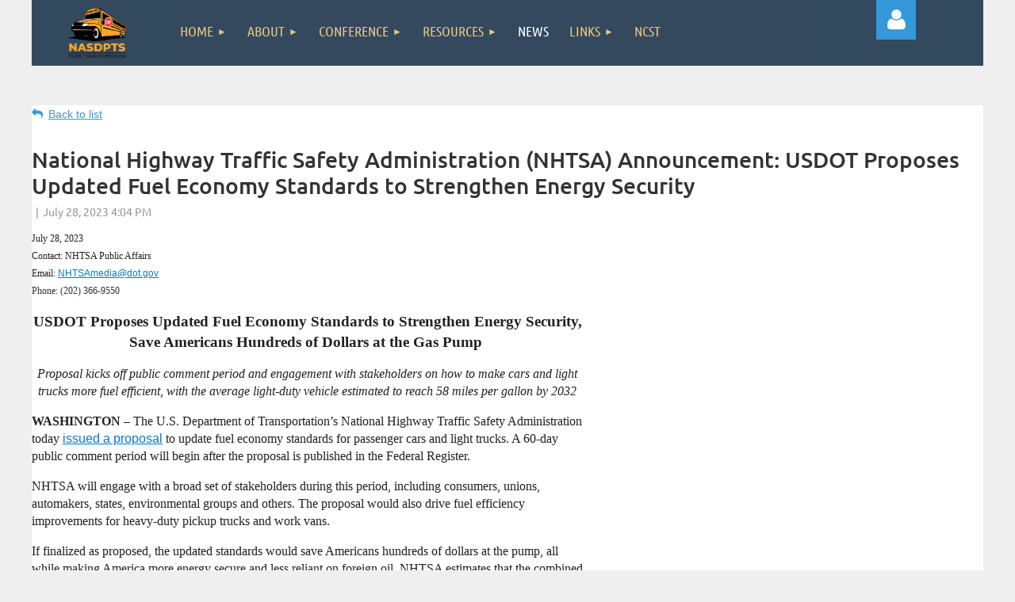

--- FILE ---
content_type: text/html; charset=utf-8
request_url: https://www.nasdpts.org/news/13233616
body_size: 12496
content:
<!DOCTYPE html>
<html lang="en" class="no-js ">
	<head id="Head1">
<meta name="viewport" content="width=device-width, initial-scale=1.0">
<link href="https://sf.wildapricot.org/BuiltTheme/kaleidoscope_muskoka.v3.0/current/f20be45a/Styles/combined.css" rel="stylesheet" type="text/css" /><link href="https://www.nasdpts.org/resources/theme/customStyles.css?t=638854307323760000" rel="stylesheet" type="text/css" /><link href="https://www.nasdpts.org/resources/theme/user.css?t=637643791200000000" rel="stylesheet" type="text/css" /><link href="https://live-sf.wildapricot.org/WebUI/built9.11.0-db59b40/scripts/public/react/index-84b33b4.css" rel="stylesheet" type="text/css" /><link href="https://live-sf.wildapricot.org/WebUI/built9.11.0-db59b40/css/shared/ui/shared-ui-compiled.css" rel="stylesheet" type="text/css" /><script type="text/javascript" language="javascript" id="idJavaScriptEnvironment">var bonaPage_BuildVer='9.11.0-db59b40';
var bonaPage_AdminBackendUrl = '/admin/';
var bonaPage_StatRes='https://live-sf.wildapricot.org/WebUI/';
var bonaPage_InternalPageType = { isUndefinedPage : false,isWebPage : false,isAdminPage : false,isDialogPage : false,isSystemPage : true,isErrorPage : false,isError404Page : false };
var bonaPage_PageView = { isAnonymousView : true,isMemberView : false,isAdminView : false };
var WidgetMode = 0;
var bonaPage_IsUserAnonymous = true;
var bonaPage_ThemeVer='f20be45a637643791200000000638854307323760000'; var bonaPage_ThemeId = 'kaleidoscope_muskoka.v3.0'; var bonaPage_ThemeVersion = '3.0';
var bonaPage_id='18010'; version_id='';
if (bonaPage_InternalPageType && (bonaPage_InternalPageType.isSystemPage || bonaPage_InternalPageType.isWebPage) && window.self !== window.top) { var success = true; try { var tmp = top.location.href; if (!tmp) { top.location = self.location; } } catch (err) { try { if (self != top) { top.location = self.location; } } catch (err) { try { if (self != top) { top = self; } success = false; } catch (err) { success = false; } } success = false; } if (!success) { window.onload = function() { document.open('text/html', 'replace'); document.write('<ht'+'ml><he'+'ad></he'+'ad><bo'+'dy><h1>Wrong document context!</h1></bo'+'dy></ht'+'ml>'); document.close(); } } }
try { function waMetricsGlobalHandler(args) { if (WA.topWindow.waMetricsOuterGlobalHandler && typeof(WA.topWindow.waMetricsOuterGlobalHandler) === 'function') { WA.topWindow.waMetricsOuterGlobalHandler(args); }}} catch(err) {}
 try { if (parent && parent.BonaPage) parent.BonaPage.implementBonaPage(window); } catch (err) { }
try { document.write('<style type="text/css"> .WaHideIfJSEnabled, .HideIfJSEnabled { display: none; } </style>'); } catch(err) {}
var bonaPage_WebPackRootPath = 'https://live-sf.wildapricot.org/WebUI/built9.11.0-db59b40/scripts/public/react/';</script><script type="text/javascript" language="javascript" src="https://live-sf.wildapricot.org/WebUI/built9.11.0-db59b40/scripts/shared/bonapagetop/bonapagetop-compiled.js" id="idBonaPageTop"></script><script type="text/javascript" language="javascript" src="https://live-sf.wildapricot.org/WebUI/built9.11.0-db59b40/scripts/public/react/index-84b33b4.js" id="ReactPublicJs"></script><script type="text/javascript" language="javascript" src="https://live-sf.wildapricot.org/WebUI/built9.11.0-db59b40/scripts/shared/ui/shared-ui-compiled.js" id="idSharedJs"></script><script type="text/javascript" language="javascript" src="https://live-sf.wildapricot.org/WebUI/built9.11.0-db59b40/General.js" id=""></script><script type="text/javascript" language="javascript" src="https://sf.wildapricot.org/BuiltTheme/kaleidoscope_muskoka.v3.0/current/f20be45a/Scripts/combined.js" id=""></script><link href="https://www.nasdpts.org/page-18010/RSS" rel="alternate" type="application/rss+xml" title="Blog RSS feed" /><title>NASDPTS - National Highway Traffic Safety Administration (NHTSA) Announcement: USDOT Proposes Updated Fuel Economy Standards to Strengthen Energy Security</title>
<link rel="shortcut icon" type="image/ico" href="/Resources/Pictures/favicon.ico" /><meta name="apple-itunes-app" content="app-id=1220348450, app-argument="><link rel="search" type="application/opensearchdescription+xml" title="www.nasdpts.org" href="/opensearch.ashx" /></head>
	<body id="PAGEID_18010" class="publicContentView LayoutMain">
<div class="mLayout layoutMain" id="mLayout">

<div class="mobilePanelContainer">
<div id="id_MobilePanel" data-componentId="MobilePanel" class="WaPlaceHolder WaPlaceHolderMobilePanel" style=""><div style=""><div id="id_vonVgnj" class="WaGadgetOnly WaGadgetMobilePanel  gadgetStyleNone" style="" data-componentId="vonVgnj" ><div class="mobilePanel">
	
	<div class="mobilePanelButton buttonMenu" title="Menu">Menu</div>
<div class="mobilePanelButton buttonLogin" title="Log in">Log in</div>
<div class="menuInner">
		<ul class="firstLevel">
<li class=" dir">
	<div class="item">
		<a href="https://www.nasdpts.org/" title="Home"><span>Home</span></a>
<ul class="secondLevel">
<li class=" ">
	<div class="item">
		<a href="https://www.nasdpts.org/Join-Us" title="Join NASDPTS"><span>Join NASDPTS</span></a>
</div>
</li>
	
</ul>
</div>
</li>
	
<li class=" dir">
	<div class="item">
		<a href="https://www.nasdpts.org/About" title="About"><span>About</span></a>
<ul class="secondLevel">
<li class=" ">
	<div class="item">
		<a href="https://www.nasdpts.org/Board-of-Directors" title="Board of Directors"><span>Board of Directors</span></a>
</div>
</li>
	
<li class=" ">
	<div class="item">
		<a href="https://www.nasdpts.org/Supplier-Council" title="Supplier Council"><span>Supplier Council</span></a>
</div>
</li>
	
<li class=" ">
	<div class="item">
		<a href="https://www.nasdpts.org/aboutstac" title="State Transportation Associations Council (STAC)"><span>State Transportation Associations Council (STAC)</span></a>
</div>
</li>
	
<li class=" ">
	<div class="item">
		<a href="https://www.nasdpts.org/Who-NASDPTS-Is" title="Who NASDPTS Is"><span>Who NASDPTS Is</span></a>
</div>
</li>
	
<li class=" ">
	<div class="item">
		<a href="https://www.nasdpts.org/Governance-Documents" title="Governance"><span>Governance</span></a>
</div>
</li>
	
</ul>
</div>
</li>
	
<li class=" dir">
	<div class="item">
		<a href="https://www.nasdpts.org/Conference" title="Conference"><span>Conference</span></a>
<ul class="secondLevel">
<li class=" ">
	<div class="item">
		<a href="https://www.nasdpts.org/2025-annual-conference" title="2025 Annual Conference"><span>2025 Annual Conference</span></a>
</div>
</li>
	
<li class=" dir">
	<div class="item">
		<a href="https://www.nasdpts.org/past-conferences" title="Past Conferences"><span>Past Conferences</span></a>
<ul class="secondLevel">
<li class=" ">
	<div class="item">
		<a href="https://www.nasdpts.org/Gallery-of-Past-Events" title="Photo Gallery"><span>Photo Gallery</span></a>
</div>
</li>
	
</ul>
</div>
</li>
	
</ul>
</div>
</li>
	
<li class=" dir">
	<div class="item">
		<a href="https://www.nasdpts.org/Resources2" title="Resources"><span>Resources</span></a>
<ul class="secondLevel">
<li class=" ">
	<div class="item">
		<a href="https://www.nasdpts.org/Surveys" title="Surveys"><span>Surveys</span></a>
</div>
</li>
	
<li class=" ">
	<div class="item">
		<a href="https://www.nasdpts.org/NTSB-Reports-Recommendations" title="NTSB Reports and Recommendations"><span>NTSB Reports and Recommendations</span></a>
</div>
</li>
	
<li class=" ">
	<div class="item">
		<a href="https://www.nasdpts.org/SBSW" title="School Bus Safety Week"><span>School Bus Safety Week</span></a>
</div>
</li>
	
<li class=" ">
	<div class="item">
		<a href="https://www.nasdpts.org/Alternative-Transportation-2025" title="Alternative Transportation 2025"><span>Alternative Transportation 2025</span></a>
</div>
</li>
	
</ul>
</div>
</li>
	
<li class="sel ">
	<div class="item">
		<a href="https://www.nasdpts.org/news" title="News"><span>News</span></a>
</div>
</li>
	
<li class=" dir">
	<div class="item">
		<a href="https://www.nasdpts.org/Links" title="Links"><span>Links</span></a>
<ul class="secondLevel">
<li class=" ">
	<div class="item">
		<a href="https://www.nasdpts.org/Sitemap" title="Sitemap"><span>Sitemap</span></a>
</div>
</li>
	
</ul>
</div>
</li>
	
<li class=" ">
	<div class="item">
		<a href="https://www.nasdpts.org/NCST-NSTSP" title="NCST"><span>NCST</span></a>
</div>
</li>
	
</ul>
	</div>

	<div class="loginInner">
<div class="loginContainerForm oAuthIsfalse">
<form method="post" action="https://www.nasdpts.org/Sys/Login" id="id_vonVgnj_form" class="generalLoginBox"  data-disableInAdminMode="true">
<input type="hidden" name="ReturnUrl" id="id_vonVgnj_returnUrl" value="">
				<input type="hidden" name="browserData" id="id_vonVgnj_browserField">
<div class="loginUserName">
<div class="loginUserNameTextBox">
		<input name="email" type="text" maxlength="100" placeholder="Email"  id="id_vonVgnj_userName" tabindex="1" class="emailTextBoxControl"/>
	</div>
</div><div class="loginPassword">
<div class="loginPasswordTextBox">
		<input name="password" type="password" placeholder="Password" maxlength="50" id="id_vonVgnj_password" tabindex="2" class="passwordTextBoxControl" autocomplete="off"/>
	</div>
</div> 
    <input id="g-recaptcha-invisible_vonVgnj" name="g-recaptcha-invisible" value="recaptcha" type="hidden"/> 
    <div id="recapcha_placeholder_vonVgnj" style="display:none"></div>
    <span id="idReCaptchaValidator_vonVgnj" errorMessage="Please verify that you are not a robot" style="display:none" validatorType="method" ></span>
    <script>
        $("#idReCaptchaValidator_vonVgnj").on( "wavalidate", function(event, validationResult) {
            if (grecaptcha.getResponse(widgetId_vonVgnj).length == 0){
                grecaptcha.execute(widgetId_vonVgnj);	
                validationResult.shouldStopValidation = true;
                return;
            }

            validationResult.result = true;
        });
  
            var widgetId_vonVgnj;

            var onloadCallback_vonVgnj = function() {
                // Renders the HTML element with id 'recapcha_placeholder_vonVgnj' as a reCAPTCHA widget.
                // The id of the reCAPTCHA widget is assigned to 'widgetId_vonVgnj'.
                widgetId_vonVgnj = grecaptcha.render('recapcha_placeholder_vonVgnj', {
                'sitekey' : '6LfmM_UhAAAAAJSHT-BwkAlQgN0mMViOmaK7oEIV',
                'size': 'invisible',
                'callback': function(){
                    document.getElementById('g-recaptcha-invisible_vonVgnj').form.submit();
                },
                'theme' : 'light'
            });
        };
    </script>
	
    <script src="https://www.google.com/recaptcha/api.js?onload=onloadCallback_vonVgnj&render=explicit" async defer></script>

 <div class="loginActionRememberMe">
		<input id="id_vonVgnj_rememberMe" type="checkbox" name="rememberMe" tabindex="3" class="rememberMeCheckboxControl"/>
		<label for="id_vonVgnj_rememberMe">Remember me</label>
	</div>
<div class="loginPasswordForgot">
		<a href="https://www.nasdpts.org/Sys/ResetPasswordRequest">Forgot password</a>
	</div>
<div class="loginAction">
	<input type="submit" name="ctl03$ctl02$loginViewControl$loginControl$Login" value="Log in" id="id_vonVgnj_loginAction" onclick="if (!browserInfo.clientCookiesEnabled()) {alert('Warning: browser cookies disabled. Please enable them to use this website.'); return false;}" tabindex="4" class="loginButton loginButtonControl"/>
</div></form></div>
</div>

</div>

<script type="text/javascript">

jq$(function()
{
	var gadget = jq$('#id_vonVgnj'),
		menuContainer = gadget.find('.menuInner'),
		loginContainer = gadget.find('.loginInner');

	gadget.find('.buttonMenu').on("click",function()
	{
		menuContainer.toggle();
		loginContainer.hide();
		jq$(this).toggleClass('active');
        jq$('.buttonLogin').removeClass('active');
		return false;
	});

	gadget.find('.buttonLogin').on("click",function()
	{
		loginContainer.toggle();
		menuContainer.hide();
		jq$(this).toggleClass('active');
        jq$('.buttonMenu').removeClass('active');
		return false;
	});

	gadget.find('.mobilePanel').on("click",function(event)
	{
        if( !(jq$(event.target).parents('.loginInner').size() || event.target.className == 'loginInner') )
        {
            menuContainer.hide();
            loginContainer.hide();
            jq$('.buttonLogin').removeClass('active');
            jq$('.buttonMenu').removeClass('active');
        }

        event.stopPropagation();
	});

	jq$('body').on("click",function()
	{
		menuContainer.hide();
		loginContainer.hide();
		jq$('.buttonLogin').removeClass('active');
        jq$('.buttonMenu').removeClass('active');
	});


	// login
	var browserField = document.getElementById('id_vonVgnj' + '_browserField');

	if (browserField)
	{
		browserField.value = browserInfo.getBrowserCapabilitiesData();
	}

	jq$('#id_vonVgnj' + '_form').FormValidate();
	jq$('.WaGadgetMobilePanel form').attr('data-disableInAdminMode', 'false');

});

</script></div></div>
</div></div>

		<!-- header zone -->
		<div class="zonePlace zoneHeader1">
<div id="id_Header" data-componentId="Header" class="WaPlaceHolder WaPlaceHolderHeader" style=""><div style=""><div id="id_L7cQeJb" data-componentId="EDN41Nq" class="WaLayoutContainerOnly" style="margin-left:0px;background-color:#33495E;"><table cellspacing="0" cellpadding="0" class="WaLayoutTable" style=""><tr data-componentId="L7cQeJb_row" class="WaLayoutRow"><td id="id_9ONOeYw" data-componentId="dknMzx3" class="WaLayoutItem" style="width:12%;"><div id="id_OOkPFzk" class="WaLayoutPlaceHolder placeHolderContainer" data-componentId="uxRisCW" style=""><div style="padding-top:5px;padding-left:20px;"><div id="id_Z9YfSm8" class="WaGadgetOnly WaGadgetContent  gadgetStyleNone" style="margin-left:0px;background-color:transparent;" data-componentId="uKmWRyT" ><div class="gadgetStyleBody gadgetContentEditableArea" style="padding-top:5px;padding-bottom:10px;" data-editableArea="0" data-areaHeight="auto">
<p align="center" style="margin-bottom: 0px !important;"><img src="/resources/Logos/NASDPTS-Accuprint.png" alt="" title="" border="0" width="75" height="63" style="margin-left: auto; margin-right: auto; display: block;"></p></div>
</div></div></div></td><td style="" data-componentId="dknMzx3_separator" class="WaLayoutSeparator"><div style="width: inherit;"></div></td><td id="id_LuycDiD" data-componentId="jCmSa2V" class="WaLayoutItem" style="background-color:#33495E;width:71%;"><div id="id_PXSUasu" class="WaLayoutPlaceHolder placeHolderContainer" data-componentId="8FoOCp4" style=""><div style="padding-left:20px;"><div id="id_2gtzouW" class="WaGadgetOnly WaGadgetMenuHorizontal  gadgetStyleNone" style="" data-componentId="SLFdTDv" ><div class="menuBackground"></div>
<div class="menuInner">
	<ul class="firstLevel">
<li class=" dir">
	<div class="item">
		<a href="https://www.nasdpts.org/" title="Home"><span>Home</span></a>
<ul class="secondLevel">
<li class=" ">
	<div class="item">
		<a href="https://www.nasdpts.org/Join-Us" title="Join NASDPTS"><span>Join NASDPTS</span></a>
</div>
</li>
	
</ul>
</div>
</li>
	
<li class=" dir">
	<div class="item">
		<a href="https://www.nasdpts.org/About" title="About"><span>About</span></a>
<ul class="secondLevel">
<li class=" ">
	<div class="item">
		<a href="https://www.nasdpts.org/Board-of-Directors" title="Board of Directors"><span>Board of Directors</span></a>
</div>
</li>
	
<li class=" ">
	<div class="item">
		<a href="https://www.nasdpts.org/Supplier-Council" title="Supplier Council"><span>Supplier Council</span></a>
</div>
</li>
	
<li class=" ">
	<div class="item">
		<a href="https://www.nasdpts.org/aboutstac" title="State Transportation Associations Council (STAC)"><span>State Transportation Associations Council (STAC)</span></a>
</div>
</li>
	
<li class=" ">
	<div class="item">
		<a href="https://www.nasdpts.org/Who-NASDPTS-Is" title="Who NASDPTS Is"><span>Who NASDPTS Is</span></a>
</div>
</li>
	
<li class=" ">
	<div class="item">
		<a href="https://www.nasdpts.org/Governance-Documents" title="Governance"><span>Governance</span></a>
</div>
</li>
	
</ul>
</div>
</li>
	
<li class=" dir">
	<div class="item">
		<a href="https://www.nasdpts.org/Conference" title="Conference"><span>Conference</span></a>
<ul class="secondLevel">
<li class=" ">
	<div class="item">
		<a href="https://www.nasdpts.org/2025-annual-conference" title="2025 Annual Conference"><span>2025 Annual Conference</span></a>
</div>
</li>
	
<li class=" dir">
	<div class="item">
		<a href="https://www.nasdpts.org/past-conferences" title="Past Conferences"><span>Past Conferences</span></a>
<ul class="secondLevel">
<li class=" ">
	<div class="item">
		<a href="https://www.nasdpts.org/Gallery-of-Past-Events" title="Photo Gallery"><span>Photo Gallery</span></a>
</div>
</li>
	
</ul>
</div>
</li>
	
</ul>
</div>
</li>
	
<li class=" dir">
	<div class="item">
		<a href="https://www.nasdpts.org/Resources2" title="Resources"><span>Resources</span></a>
<ul class="secondLevel">
<li class=" ">
	<div class="item">
		<a href="https://www.nasdpts.org/Surveys" title="Surveys"><span>Surveys</span></a>
</div>
</li>
	
<li class=" ">
	<div class="item">
		<a href="https://www.nasdpts.org/NTSB-Reports-Recommendations" title="NTSB Reports and Recommendations"><span>NTSB Reports and Recommendations</span></a>
</div>
</li>
	
<li class=" ">
	<div class="item">
		<a href="https://www.nasdpts.org/SBSW" title="School Bus Safety Week"><span>School Bus Safety Week</span></a>
</div>
</li>
	
<li class=" ">
	<div class="item">
		<a href="https://www.nasdpts.org/Alternative-Transportation-2025" title="Alternative Transportation 2025"><span>Alternative Transportation 2025</span></a>
</div>
</li>
	
</ul>
</div>
</li>
	
<li class="sel ">
	<div class="item">
		<a href="https://www.nasdpts.org/news" title="News"><span>News</span></a>
</div>
</li>
	
<li class=" dir">
	<div class="item">
		<a href="https://www.nasdpts.org/Links" title="Links"><span>Links</span></a>
<ul class="secondLevel">
<li class=" ">
	<div class="item">
		<a href="https://www.nasdpts.org/Sitemap" title="Sitemap"><span>Sitemap</span></a>
</div>
</li>
	
</ul>
</div>
</li>
	
<li class=" ">
	<div class="item">
		<a href="https://www.nasdpts.org/NCST-NSTSP" title="NCST"><span>NCST</span></a>
</div>
</li>
	
</ul>
</div>


<script type="text/javascript">

	jq$(function()
	{

		WebFont.load({
			custom: {
				families: ['Ubuntu', 'Ubuntu condensed']
			},
			active: function()
			{
				resizeMenu();
			}
		});


		var gadgetHorMenu = jq$('#id_2gtzouW'),
			gadgetHorMenuContainer = gadgetHorMenu.find('.menuInner'),
			firstLevelMenu = gadgetHorMenu.find('ul.firstLevel'),
			holderInitialMenu = firstLevelMenu.children(),
			outsideItems = null,
			phantomElement = '<li class="phantom"><div class="item"><a href="#"><span>&#x2261;</span></a><ul class="secondLevel"></ul></div></li>',
			placeHolder = gadgetHorMenu.parents('.WaLayoutPlaceHolder'),
			placeHolderId = placeHolder && placeHolder.attr('data-componentId'),
			mobileState = false,
			isTouchSupported = !!(('ontouchstart' in window) || (window.DocumentTouch && document instanceof DocumentTouch) || (navigator.msPointerEnabled && navigator.msMaxTouchPoints));


		function resizeMenu()
		{
			var i,
				len,
				fitMenuWidth = 0,
				menuItemPhantomWidth = 80;

			firstLevelMenu.html( holderInitialMenu).removeClass('adapted').css({ width: 'auto' }); // restore initial menu

			if( firstLevelMenu.width() > gadgetHorMenuContainer.width() ) // if menu oversize
			{
				menuItemPhantomWidth = firstLevelMenu.addClass('adapted').append( phantomElement).children('.phantom').width();

				for( i = 0, len = holderInitialMenu.size(); i <= len; i++ )
				{
					fitMenuWidth += jq$( holderInitialMenu.get(i) ).width();

					if( fitMenuWidth + menuItemPhantomWidth > gadgetHorMenuContainer.width() )
					{
						outsideItems = firstLevelMenu.children(':gt('+(i-1)+'):not(.phantom)').remove();
						firstLevelMenu.find('.phantom > .item > ul').append( outsideItems);
						gadgetHorMenuContainer.css('overflow','visible');
						break;
					}
				}
				gadgetHorMenu.find('.phantom > .item > a').click(function(){ return false; });
			}

			disableFirstTouch();

			firstLevelMenu.css( 'width', '' ); // restore initial menu width
			firstLevelMenu.children().removeClass('last-child').eq(-1).addClass('last-child'); // add last-child mark
		}

		jq$(window).resize(function()
		{
			resizeMenu();
		});

		function onLayoutColumnResized(sender, args)
		{
			args = args || {};

			if (placeHolderId && (placeHolderId == args.leftColPlaceHolderId || placeHolderId == args.rightColPlaceHolderId))
			{
				resizeMenu();
			}
		}

		BonaPage.addPageStateHandler(BonaPage.PAGE_PARSED, function() { WA.Gadgets.LayoutColumnResized.addHandler(onLayoutColumnResized); });
		BonaPage.addPageStateHandler(BonaPage.PAGE_UNLOADED, function() { WA.Gadgets.LayoutColumnResized.removeHandler(onLayoutColumnResized); });


        function disableFirstTouch()
        {
          if (!isTouchSupported) return;

          jq$('#id_2gtzouW').find('.menuInner li.dir > .item > a').on( 'click', function(event)
          {
            if( !this.touchCounter )
              this.touchCounter = 0;

            if( this.touchCounter >= 1 )
            {
              this.touchCounter = 0;
              return true;
            }
            this.touchCounter++;

            if (!mobileState)
            {
              WA.stopEventDefault(event);
            }
          });

          jq$('#id_2gtzouW').find('.menuInner li.dir > .item > a').on( 'mouseout', function(event)
          {
            if( !this.touchCounter )
              this.touchCounter = 0;
            this.touchCounter = 0;
          });
        }

        disableFirstTouch();

	});
</script></div></div></div></td><td style="" data-componentId="jCmSa2V_separator" class="WaLayoutSeparator"><div style="width: inherit;"></div></td><td id="id_FRRSk4o" data-componentId="VVIlDKh" class="WaLayoutItem" style="background-color:#33495E;width:16%;"><div id="id_CienyUD" class="WaLayoutPlaceHolder placeHolderContainer" data-componentId="GT7FfYP" style=""><div style="padding-right:30px;"><div id="id_83z1FW5" class="WaGadgetOnly WaGadgetLoginButton  gadgetStyleNone" style="" data-componentId="LW8FdMc" ><div class="alignCenter unauthorized">
  <div class="loginContainer">
    <a class="loginLink" href="https://www.nasdpts.org/Sys/Login" title="Log in">Log in</a>
  </div>
  </div>
<script>
  jq$(function() {
    var gadgetId = jq$('#id_83z1FW5'),
        containerBox = gadgetId.find('.loginPanel'),
        loginLink = gadgetId.find('.loginLink'),
        transitionTime = 300;

    containerBox.isOpening = false;

    loginLink.on('click', function() {
      if (containerBox.css("visibility") == 'visible') {
        loginLink.removeClass('hover');
        containerBox.animate({ 'opacity': '0' }, transitionTime, function() {
          containerBox.css('visibility','hidden');
          containerBox.css('display','none');
        });
      } else {
        loginLink.addClass('hover');
        containerBox.isOpening = true;
        containerBox.css('display','block');
        containerBox.css('visibility','visible');
        containerBox.animate({ 'opacity': '1' }, transitionTime, function() {
          containerBox.isOpening = false;
        });
      }
    });

    containerBox.on('click', function(e) { e.stopPropagation(); });

    jq$('body').on('click',function() {
      if (containerBox.css("visibility") == 'visible' && !containerBox.isOpening) {
        loginLink.removeClass('hover');
        containerBox.animate({ 'opacity': '0' }, transitionTime, function() {
          containerBox.css('visibility','hidden');
          containerBox.css('display','none');
        });
      }
    });
  });
</script>
</div></div></div></td></tr></table> </div></div>
</div></div>
		<div class="zonePlace zoneHeader2">
</div>
		<!-- /header zone -->

<!-- content zone -->
	<div class="zonePlace zoneContent">
<div id="id_Content" data-componentId="Content" class="WaPlaceHolder WaPlaceHolderContent" style="background-color:transparent;"><div style=""><div id="id_yeJevpf" class="WaGadgetOnly WaGadgetBlog SPAN.postedByComment { display: none } gadgetStyleNone WaGadgetBlogStateDetails" style="" data-componentId="yeJevpf" >



<form method="post" action="" id="form" onreset="if (window.setTimeout) window.setTimeout(&#39;DES_OnReset(false);&#39;, 100);">
<div class="aspNetHidden">
<input type="hidden" name="__EVENTTARGET" id="__EVENTTARGET" value="" />
<input type="hidden" name="__EVENTARGUMENT" id="__EVENTARGUMENT" value="" />
<input type="hidden" name="__VIEWSTATE" id="__VIEWSTATE" value="CiiDKNq2HcruivW3ohS1nNCjlMUOQ+yj8A6Ihh9BBAeK7e6qpvQBMM87bz1inbzfuapQnZ5KoRgGymKjkRWm70525gPDaXb5ttz+lAmqa0wtGBWXFx6PqOYC8orPoxVZNY0KJzuKpzdIQdpBPM0lNqHPD+Bpj/2Xt70bCwT2xBS2ZQyCB/HmGMYTnF7VxppCNdmbBNeY+Q5+nphecU+K3DCyzuZOdnlPhZKvH/7A2qyQ/59S3peFiyVtb4F2VaSNlyahz/bNd7D+x3G1+dnqCTJv5tKGrG02sjDUM5ZyVS7vFS1hlvNQeDzTiGUyIKSO9GfNsb/xpx5CO669NzRuWo5KDQJvwbLqP1GOAmZFzuOQ8EW7REHyc2TDflhY/uSf09Osnw==" />
</div>

<script type="text/javascript">
//<![CDATA[
var theForm = document.forms['form'];
if (!theForm) {
    theForm = document.form;
}
function __doPostBack(eventTarget, eventArgument) {
    if (!theForm.onsubmit || (theForm.onsubmit() != false)) {
        theForm.__EVENTTARGET.value = eventTarget;
        theForm.__EVENTARGUMENT.value = eventArgument;
        theForm.submit();
    }
}
//]]>
</script>


<script src="/WebResource.axd?d=yaR7zmKeYvCXo6E0l2jqTEcJktAZ9oglcSuHPEtwuv6Y-OZLuwmAx_h0q7K0hGBiped7bOpo6dhIvocpAjPu6UieYjY1&amp;t=638901536248157332" type="text/javascript"></script>


<script type="text/javascript">
//<![CDATA[
var BodyTextBoxId = 'FunctionalBlock1_ctl00_blogPostEdit_BlogPostEditBody_BlogPostEditBodyMemberView_bodyTextBox';
var deleteAccessGrantedFunctionalBlock1_ctl00_blogPostView_blogEntry = false;
//]]>
</script>
<script type='text/javascript' src='/DES/GetFiles.aspx?type=scripts&amp;version=5.0.5.5000&amp;files=0_49'></script>

    
    <input type="hidden" name="FunctionalBlock1$contentModeHidden" id="FunctionalBlock1_contentModeHidden" value="1" />


<div id="idBlogsTitleMainContainer" class="pageTitleOuterContainer">
  
    <div id="idBlogBackContainer" class="pageBackContainer">
      <a id="FunctionalBlock1_ctl00_blogPostView_title_backLink" href="https://www.nasdpts.org/news">Back to list</a>
    </div> 
  
</div>
    
    <div class="blogEntryOuterContainer"><div class="cornersContainer"><div class="topCorners"><div class="c1"></div><div class="c2"></div><div class="c3"></div><div class="c4"></div><div class="c5"></div><!--[if gt IE 6]><!--><div class="r1"><div class="r2"><div class="r3"><div class="r4"><div class="r5"></div></div></div></div></div><!--<![endif]--></div></div><div  class="blogEntryContainer"><div class="d1"><div class="d2"><div class="d3"><div class="d4"><div class="d5"><div class="d6"><div class="d7"><div class="d8"><div class="d9"><div class="inner">
        <div class="boxOuterContainer boxBaseView"><div class="cornersContainer"><div class="topCorners"><div class="c1"></div><div class="c2"></div><div class="c3"></div><div class="c4"></div><div class="c5"></div><!--[if gt IE 6]><!--><div class="r1"><div class="r2"><div class="r3"><div class="r4"><div class="r5"></div></div></div></div></div><!--<![endif]--></div></div><div  class="boxContainer"><div class="d1"><div class="d2"><div class="d3"><div class="d4"><div class="d5"><div class="d6"><div class="d7"><div class="d8"><div class="d9"><div class="inner">
    <div class="boxHeaderOuterContainer"><div class="cornersContainer"><div class="topCorners"><div class="c1"></div><div class="c2"></div><div class="c3"></div><div class="c4"></div><div class="c5"></div><!--[if gt IE 6]><!--><div class="r1"><div class="r2"><div class="r3"><div class="r4"><div class="r5"></div></div></div></div></div><!--<![endif]--></div></div><div  class="boxHeaderContainer"><div class="d1"><div class="d2"><div class="d3"><div class="d4"><div class="d5"><div class="d6"><div class="d7"><div class="d8"><div class="d9"><div class="inner">
        <h4 class="boxHeaderTitle">
          
          National Highway Traffic Safety Administration (NHTSA) Announcement: USDOT Proposes Updated Fuel Economy Standards to Strengthen Energy Security
        </h4>
      <div class="clearEndContainer"></div></div></div></div></div></div></div></div></div></div></div></div><div class="cornersContainer"><div class="bottomCorners"><!--[if gt IE 6]><!--><div class="r1"><div class="r2"><div class="r3"><div class="r4"><div class="r5"></div></div></div></div></div><!--<![endif]--><div class="c5"></div><div class="c4"></div><div class="c3"></div><div class="c2"></div><div class="c1"></div></div></div></div>

    <div class="boxBodyOuterContainer"><div class="cornersContainer"><div class="topCorners"><div class="c1"></div><div class="c2"></div><div class="c3"></div><div class="c4"></div><div class="c5"></div><!--[if gt IE 6]><!--><div class="r1"><div class="r2"><div class="r3"><div class="r4"><div class="r5"></div></div></div></div></div><!--<![endif]--></div></div><div  class="boxBodyContainer"><div class="d1"><div class="d2"><div class="d3"><div class="d4"><div class="d5"><div class="d6"><div class="d7"><div class="d8"><div class="d9"><div class="inner">
        <div class="boxBodyInfoOuterContainer"><div class="cornersContainer"><div class="topCorners"><div class="c1"></div><div class="c2"></div><div class="c3"></div><div class="c4"></div><div class="c5"></div><!--[if gt IE 6]><!--><div class="r1"><div class="r2"><div class="r3"><div class="r4"><div class="r5"></div></div></div></div></div><!--<![endif]--></div></div><div  class="boxBodyInfoContainer"><div class="d1"><div class="d2"><div class="d3"><div class="d4"><div class="d5"><div class="d6"><div class="d7"><div class="d8"><div class="d9"><div class="inner">
            <div class="boxInfoContainer">
              <h5> 
                <span class="postedOn">July 28, 2023 4:04 PM</span> |
                <span class="postedByLink"><a href="https://www.nasdpts.org/Sys/PublicProfile/66753170">Tammy Mortier</a><span class="postedByComment"> (Administrator)</span></span>
              </h5>
            </div>
          <div class="clearEndContainer"></div></div></div></div></div></div></div></div></div></div></div></div><div class="cornersContainer"><div class="bottomCorners"><!--[if gt IE 6]><!--><div class="r1"><div class="r2"><div class="r3"><div class="r4"><div class="r5"></div></div></div></div></div><!--<![endif]--><div class="c5"></div><div class="c4"></div><div class="c3"></div><div class="c2"></div><div class="c1"></div></div></div></div>

          <div class="boxBodyContentOuterContainer"><div class="cornersContainer"><div class="topCorners"><div class="c1"></div><div class="c2"></div><div class="c3"></div><div class="c4"></div><div class="c5"></div><!--[if gt IE 6]><!--><div class="r1"><div class="r2"><div class="r3"><div class="r4"><div class="r5"></div></div></div></div></div><!--<![endif]--></div></div><div  class="boxBodyContentContainer fixedHeight"><div class="d1"><div class="d2"><div class="d3"><div class="d4"><div class="d5"><div class="d6"><div class="d7"><div class="d8"><div class="d9"><div class="inner">
                  <div class="blogPostBody gadgetBlogEditableArea">
                      <table cellspacing="0" cellpadding="0" width="695">
  <tbody>
    <tr>
      <td width="695">
        <p><font face="Times New Roman" style="font-size: 12px;"><font color="#212121" style=""><font color="#212121">July 28, 2023<br>
        Contact: NHTSA Public Affairs<br></font></font><font style="color: rgb(33, 33, 33);">Email:&nbsp;</font><a href="mailto:NHTSAmedia@dot.gov" title="mailto:NHTSAmedia@dot.gov" style=""><font color="#007DC2">NHTSAmedia@dot.gov<br></font></a><span style="">Phone: (202) 366-9550</span></font></p>

        <p align="center"><font color="#212121" face="Calibri"><font color="#212121" face="Calibri"><strong><font style="font-size: 19px;">USDOT Proposes Updated Fuel Economy Standards to Strengthen Energy Security, Save Americans Hundreds of Dollars at the Gas Pump</font></strong></font></font><span style="">&nbsp;</span></p>

        <p align="center"><font color="#212121" face="Calibri"><font color="#212121" face="Calibri"><em><font style="font-size: 16px;">Proposal kicks off public comment period and engagement with stakeholders on how to make cars and light trucks more fuel efficient, with the average light-duty vehicle estimated to reach 58 miles per gallon by 2032</font></em></font></font></p>

        <p><font color="#212121" face="Calibri"><font color="#212121" face="Calibri"><strong><font style="font-size: 16px;">WASHINGTON –</font></strong><font face="Times New Roman, serif" style="font-size: 16px;">&nbsp;The U.S. Department of Transportation’s National Highway Traffic Safety Administration today&nbsp;<a href="https://lnks.gd/l/eyJhbGciOiJIUzI1NiJ9.[base64].tZRWJC_kWmYdvgupDkTrSVjHhHsES8jia5iKaEDk7Nw/s/15670922/br/223388527189-l" title="https://lnks.gd/l/eyJhbGciOiJIUzI1NiJ9.[base64].tZRWJC_kWmYdvgupDkTrSVjHhHsES8jia5iKaEDk7Nw/s/15670922/br/223388527189-l"><font color="#0078D7">issued a proposal</font></a>&nbsp;to update fuel economy standards for passenger cars and light trucks. A 60-day public comment period will begin after the proposal is published in the Federal Register.</font></font></font></p>

        <p><font color="#212121" face="Calibri"><font face="Times New Roman, serif" color="#212121" style="font-size: 16px;">NHTSA will engage with a broad set of stakeholders during this period, including consumers, unions, automakers, states, environmental groups and others. The proposal would also drive fuel efficiency improvements for heavy-duty pickup trucks and work vans.&nbsp;</font></font></p>

        <p><font color="#212121" face="Calibri"><font face="Times New Roman, serif" color="#212121" style="font-size: 16px;">If finalized as proposed, the updated standards would save Americans hundreds of dollars at the pump, all while making America more energy secure and less reliant on foreign oil. NHTSA estimates that the combined benefits of its proposal exceed costs by more than $18 billion.</font></font></p>

        <p><font color="#212121" face="Calibri"><font face="Times New Roman, serif" color="#212121" style="font-size: 16px;">“Better vehicle fuel efficiency means more money in Americans’ pockets and stronger energy security for the entire nation,”&nbsp;<strong>U.S. Transportation Secretary Pete Buttigieg</strong>&nbsp;said. &nbsp;</font></font></p>

        <p><font color="#212121" face="Calibri"><font face="Times New Roman, serif" color="#212121" style="font-size: 16px;">NHTSA’s proposed fuel economy standards complement and align with the Environmental Protection Agency’s recently proposed emissions standards for similar vehicle fleets. NHTSA will coordinate with the EPA to optimize the effectiveness of its standards while minimizing compliance costs, consistent with applicable statutory factors. With the release of today’s proposal, NHTSA invites comments from all stakeholders on how this goal can be achieved.</font></font></p>

        <p><font color="#212121" face="Calibri"><font face="Times New Roman, serif" color="#212121" style="font-size: 16px;">The proposed rule sets targets that are consistent with Congress’ direction to conserve fuel and promote American energy independence and American auto manufacturing, while providing flexibility to industry on how to achieve those targets. Though NHTSA does not take electric and other alternative fuels into account in setting the standards, manufacturers may use all available technologies – including advanced internal combustion engines, hybrid technologies and electric vehicles – for compliance.&nbsp;</font></font></p>

        <p><font color="#212121" face="Calibri"><font face="Times New Roman, serif" color="#212121" style="font-size: 16px;">The new proposal also supports the Biden-Harris Administration’s commitment to cutting costs for Americans and reducing harmful greenhouse gas emissions and air pollution in communities near freeways and other heavily trafficked roads, which are disproportionately low-income communities of color. Since the lowest-income households spend nearly 20% of income on transportation fuels, which is three times the average U.S. household, this proposal is consistent with the Administration’s commitment to advancing environmental justice.</font></font></p>

        <p><font color="#212121" face="Calibri"><font face="Times New Roman, serif" color="#212121" style="font-size: 16px;">“CAFE standards have driven the auto industry to innovate in improving fuel economy in ways that benefit our nation and all Americans,”&nbsp;<strong>NHTSA Acting Administrator Ann Carlson</strong>&nbsp;said. “The new standards we’re proposing today would advance our energy security, reduce harmful emissions, and save families and business owners money at the pump. That’s good news for everyone.”</font></font></p>

        <p><font color="#212121" face="Calibri"><font face="Times New Roman, serif" color="#212121" style="font-size: 16px;">As one of the range of options on which the agency is taking public comment, the preferred alternative in NHTSA’s proposal includes a 2% per year improvement in fuel efficiency for passenger cars, and a 4% per year improvement for light trucks, beginning in model year 2027 and ramping up through model year 2032, potentially reaching an average fleet fuel economy of 58 miles per gallon by 2032.&nbsp;</font></font></p>

        <p><font color="#212121" face="Calibri"><font face="Times New Roman, serif" color="#212121" style="font-size: 16px;">It also includes a 10% improvement per year for commercial pickup trucks and work vans (with gross vehicle weight ratings of more than 8,500 pounds and less than 14,001 pounds) beginning in model year 2030 and ramping up through model year 2035.&nbsp;</font></font></p>

        <p><font color="#212121" face="Calibri"><font face="Times New Roman, serif" color="#212121" style="font-size: 16px;">If finalized as proposed, this alternative would:</font></font></p>

        <div style="margin-left: 2em">
          <ul>
            <li><font color="#212121" face="Calibri"><font face="Calibri, sans-serif" color="#212121" style="font-size: 15px;"><font face="Times New Roman, serif" style="font-size: 16px;">Save consumers more than $50 billion on fuel over the vehicles’ lifetimes.</font></font></font></li>

            <li><font color="#212121" face="Calibri"><font face="Calibri, sans-serif" color="#212121" style="font-size: 15px;"><font face="Times New Roman, serif" style="font-size: 16px;">Reduce our dependence on oil by saving more than 88 billion gallons of gasoline through 2050.</font></font></font></li>

            <li><font color="#212121" face="Calibri"><font face="Calibri, sans-serif" color="#212121" style="font-size: 15px;"><font face="Times New Roman, serif" style="font-size: 16px;">Prevent more than 900 million tons of CO<sub>2</sub>&nbsp;emissions – the equivalent of taking more than 233 million vehicles off the road from 2022 through 2050.</font></font></font></li>
          </ul>
        </div>

        <p><font color="#212121" face="Calibri"><font face="Times New Roman, serif" color="#212121" style="font-size: 16px;">The proposal also models a range of additional alternatives. NHTSA requests comment on the full range of standards from the no-action alternative to the most stringent alternative modeled, including comment on combinations of standards that may not be explicitly identified in the proposal.</font></font></p>

        <p><font color="#212121" face="Calibri"><font face="Times New Roman, serif" color="#212121" style="font-size: 16px;">You can&nbsp;<a href="https://lnks.gd/l/eyJhbGciOiJIUzI1NiJ9.[base64].N2JlSXE1QzotNEOKJ05QEi9uOgcST5TPogzzgnMh69E/s/15670922/br/223388527189-l" title="https://lnks.gd/l/eyJhbGciOiJIUzI1NiJ9.[base64].N2JlSXE1QzotNEOKJ05QEi9uOgcST5TPogzzgnMh69E/s/15670922/br/223388527189-l"><font color="#0078D7">read the proposal here</font></a>. For more information, please see NHTSA’s Corporate Average Fuel Economy page.&nbsp;</font></font><span style="">&nbsp;</span></p>

        <p align="center"><font color="#212121" face="Calibri"><font face="Times New Roman, serif" color="#212121" style="font-size: 16px;">###</font></font></p>
      </td>
    </tr>
  </tbody>
</table>
                  </div>
                  <a name="addComment"></a>
              <div class="clearEndContainer"></div></div></div></div></div></div></div></div></div></div></div></div><div class="cornersContainer"><div class="bottomCorners"><!--[if gt IE 6]><!--><div class="r1"><div class="r2"><div class="r3"><div class="r4"><div class="r5"></div></div></div></div></div><!--<![endif]--><div class="c5"></div><div class="c4"></div><div class="c3"></div><div class="c2"></div><div class="c1"></div></div></div></div>
      <div class="clearEndContainer"></div></div></div></div></div></div></div></div></div></div></div></div><div class="cornersContainer"><div class="bottomCorners"><!--[if gt IE 6]><!--><div class="r1"><div class="r2"><div class="r3"><div class="r4"><div class="r5"></div></div></div></div></div><!--<![endif]--><div class="c5"></div><div class="c4"></div><div class="c3"></div><div class="c2"></div><div class="c1"></div></div></div></div>
    
    <div class="boxFooterOuterContainer"><div class="cornersContainer"><div class="topCorners"><div class="c1"></div><div class="c2"></div><div class="c3"></div><div class="c4"></div><div class="c5"></div><!--[if gt IE 6]><!--><div class="r1"><div class="r2"><div class="r3"><div class="r4"><div class="r5"></div></div></div></div></div><!--<![endif]--></div></div><div  class="boxFooterContainer"><div class="d1"><div class="d2"><div class="d3"><div class="d4"><div class="d5"><div class="d6"><div class="d7"><div class="d8"><div class="d9"><div class="inner">
        <div id="FunctionalBlock1_ctl00_blogPostView_blogEntry_postBottom" class="postBottom" messageId="13233616">
          <div class="boxFooterPrimaryOuterContainer"><div class="cornersContainer"><div class="topCorners"><div class="c1"></div><div class="c2"></div><div class="c3"></div><div class="c4"></div><div class="c5"></div><!--[if gt IE 6]><!--><div class="r1"><div class="r2"><div class="r3"><div class="r4"><div class="r5"></div></div></div></div></div><!--<![endif]--></div></div><div  class="boxFooterPrimaryContainer"><div class="d1"><div class="d2"><div class="d3"><div class="d4"><div class="d5"><div class="d6"><div class="d7"><div class="d8"><div class="d9"><div class="inner">
              
            <div class="clearEndContainer"></div></div></div></div></div></div></div></div></div></div></div></div><div class="cornersContainer"><div class="bottomCorners"><!--[if gt IE 6]><!--><div class="r1"><div class="r2"><div class="r3"><div class="r4"><div class="r5"></div></div></div></div></div><!--<![endif]--><div class="c5"></div><div class="c4"></div><div class="c3"></div><div class="c2"></div><div class="c1"></div></div></div></div>
          <div class="boxFooterSecondaryOuterContainer"><div class="cornersContainer"><div class="topCorners"><div class="c1"></div><div class="c2"></div><div class="c3"></div><div class="c4"></div><div class="c5"></div><!--[if gt IE 6]><!--><div class="r1"><div class="r2"><div class="r3"><div class="r4"><div class="r5"></div></div></div></div></div><!--<![endif]--></div></div><div  class="boxFooterSecondaryContainer"><div class="d1"><div class="d2"><div class="d3"><div class="d4"><div class="d5"><div class="d6"><div class="d7"><div class="d8"><div class="d9"><div class="inner">
              
              
            <div class="clearEndContainer"></div></div></div></div></div></div></div></div></div></div></div></div><div class="cornersContainer"><div class="bottomCorners"><!--[if gt IE 6]><!--><div class="r1"><div class="r2"><div class="r3"><div class="r4"><div class="r5"></div></div></div></div></div><!--<![endif]--><div class="c5"></div><div class="c4"></div><div class="c3"></div><div class="c2"></div><div class="c1"></div></div></div></div>
        </div>
        
        <div class="replyContainer">
          
        </div>
        <div style="display:none">
          <input type="submit" name="FunctionalBlock1$ctl00$blogPostView$blogEntry$editPost" value="Edit post" onclick="javascript:WebForm_DoPostBackWithOptions(new WebForm_PostBackOptions(&quot;FunctionalBlock1$ctl00$blogPostView$blogEntry$editPost&quot;, &quot;&quot;, true, &quot;&quot;, &quot;&quot;, false, false))" id="FunctionalBlock1_ctl00_blogPostView_blogEntry_editPost" title="Edit current post" />
          <input type="submit" name="FunctionalBlock1$ctl00$blogPostView$blogEntry$deletePost" value="Delete post" onclick="javascript:WebForm_DoPostBackWithOptions(new WebForm_PostBackOptions(&quot;FunctionalBlock1$ctl00$blogPostView$blogEntry$deletePost&quot;, &quot;&quot;, true, &quot;&quot;, &quot;&quot;, false, false))" id="FunctionalBlock1_ctl00_blogPostView_blogEntry_deletePost" title="Delete current post" />
        </div>
      <div class="clearEndContainer"></div></div></div></div></div></div></div></div></div></div></div></div><div class="cornersContainer"><div class="bottomCorners"><!--[if gt IE 6]><!--><div class="r1"><div class="r2"><div class="r3"><div class="r4"><div class="r5"></div></div></div></div></div><!--<![endif]--><div class="c5"></div><div class="c4"></div><div class="c3"></div><div class="c2"></div><div class="c1"></div></div></div></div>
  <div class="clearEndContainer"></div></div></div></div></div></div></div></div></div></div></div></div><div class="cornersContainer"><div class="bottomCorners"><!--[if gt IE 6]><!--><div class="r1"><div class="r2"><div class="r3"><div class="r4"><div class="r5"></div></div></div></div></div><!--<![endif]--><div class="c5"></div><div class="c4"></div><div class="c3"></div><div class="c2"></div><div class="c1"></div></div></div></div>
<script type="text/javascript">
  function deleteClickConfirmationFunctionalBlock1_ctl00_blogPostView_blogEntry()
  {
    if (deleteAccessGrantedFunctionalBlock1_ctl00_blogPostView_blogEntry != true)
    {
      return false;
    }
  
    if (!confirm(deleteConfirmText)) return false;
    
    Page_BlockSubmit = false;
    
    return true;
  }
  
  function deleteClickConfirmationAdminPanelFunctionalBlock1_ctl00_blogPostView_blogEntry()
  {
    if (deleteAccessGrantedFunctionalBlock1_ctl00_blogPostView_blogEntry != true)
    {
      return false;
    }

    if (!confirm(deleteConfirmText)) return false;
    
    Page_BlockSubmit = false;
    
    return true;
  }
</script>

      <div class="clearEndContainer"></div></div></div></div></div></div></div></div></div></div></div></div><div class="cornersContainer"><div class="bottomCorners"><!--[if gt IE 6]><!--><div class="r1"><div class="r2"><div class="r3"><div class="r4"><div class="r5"></div></div></div></div></div><!--<![endif]--><div class="c5"></div><div class="c4"></div><div class="c3"></div><div class="c2"></div><div class="c1"></div></div></div></div>

    
 


  
<div class="aspNetHidden">

	<input type="hidden" name="__VIEWSTATEGENERATOR" id="__VIEWSTATEGENERATOR" value="2AE9EEA8" />
</div>

<script type="text/javascript">
//<![CDATA[
if (window.DataChangeWatcher) {DataChangeWatcher.startWatching('', 'Unsaved changes will be lost. Proceed?', true);}//]]>
</script>
</form></div></div>
</div></div>
	<!-- /content zone -->

<!-- footer zone -->
		<div class="zonePlace zoneFooter1">
</div>
		<div class="zonePlace zoneFooter2">
<div id="id_Footer1" data-componentId="Footer1" class="WaPlaceHolder WaPlaceHolderFooter1" style="background-color:#33495E;"><div style=""><div id="id_dwMQAh6" data-componentId="mLpWb7m" class="WaLayoutContainerFirst" style="margin-top:0px;background-color:#33495E;"><table cellspacing="0" cellpadding="0" class="WaLayoutTable" style=""><tr data-componentId="dwMQAh6_row" class="WaLayoutRow"><td id="id_79xWBHZ" data-componentId="Cb9AhHF" class="WaLayoutItem" style="background-color:#33495E;width:28%;"><div id="id_3ioYltD" class="WaLayoutPlaceHolder placeHolderContainer" data-componentId="lF5ujLi" style=""><div style="padding-top:20px;"><div id="id_qlPFBAP" class="WaGadgetOnly WaGadgetContent  gadgetStyleNone" style="margin-left:20px;" data-componentId="CiJumek" ><div class="gadgetStyleBody gadgetContentEditableArea" style="" data-editableArea="0" data-areaHeight="auto">
<p style=""><img src="/resources/Logos/NASDPTS-Accuprint.png" alt="" title="" border="0" width="145" height="121"></p><p style="line-height: 17px; margin-bottom: 0px !important;"><font face="Verdana" style="font-size: 12px;" color="#e7c57f"><font>PO Box 5604 |&nbsp;</font><span style="">Arlington, VA  22205</span></font></p></div>
</div></div></div></td><td style="" data-componentId="Cb9AhHF_separator" class="WaLayoutSeparator"><div style="width: inherit;"></div></td><td id="id_VUFL3TB" data-componentId="8oHTQbC" class="WaLayoutItem" style="width:28%;"><div id="id_PFnMpyZ" class="WaLayoutPlaceHolder placeHolderContainer" data-componentId="SjvIDCC" style=""><div style="padding-top:20px;"><div id="id_8DzCNnQ" class="WaGadgetOnly WaGadgetContent  gadgetStyleNone" style="" data-componentId="ICWDr7v" ><div class="gadgetStyleBody gadgetContentEditableArea" style="" data-editableArea="0" data-areaHeight="auto">
<p style="margin-bottom: 0px !important;"><span style="color: rgb(231, 197, 127); font-family: Verdana;"><strong>Contact US</strong></span></p><p style="margin-bottom: 0px !important; margin-top: 0px !important;"><font style="font-size: 12px;"><span style="color: rgb(231, 197, 127); font-family: Verdana;"><strong></strong></span><span style="color: rgb(231, 197, 127); font-family: Verdana;">Ronna Weber, Executive Director</span></font></p><p style="line-height: 18px; margin-top: 0px; margin-bottom: 0px !important;"><font face="Verdana" color="#e7c57f" style="font-size: 12px;"><a href="mailto:ExecDir@nasdpts.org" target="_blank"><font color="#e7c57f">ExecDir@nasdpts.org</font></a><br> (703) 203-6485<br><br></font></p>

<p style="line-height: 18px; margin-top: 0px !important; margin-bottom: 0px !important;"><font face="Verdana" color="#e7c57f" style="font-size: 12px;">Tammy Mortier, Member Services Director</font></p><p style="line-height: 18px; margin-top: 0px !important;"><font face="Verdana" color="#e7c57f" style="font-size: 12px;"><a href="mailto:AdminServices@nasdpts.org" target="_blank"><font color="#e7c57f">AdminServices@nasdpts.org</font></a><br> (518) 620-8601</font></p></div>
</div></div></div></td><td style="" data-componentId="8oHTQbC_separator" class="WaLayoutSeparator"><div style="width: inherit;"></div></td><td id="id_fUkBxYG" data-componentId="9TzGvkf" class="WaLayoutItem" style="background-color:#33495E;width:19%;"><div id="id_gqVHWLi" class="WaLayoutPlaceHolder placeHolderContainer" data-componentId="dCIHtj6" style=""><div style="padding-top:20px;"><div id="id_snJKRCI" class="WaGadgetOnly WaGadgetContent  gadgetStyleNone" style="margin-left:20px;" data-componentId="Y7XhYu4" ><div class="gadgetStyleBody gadgetContentEditableArea" style="" data-editableArea="0" data-areaHeight="auto">
<p style="line-height: 18px; margin-bottom: 0px !important;"><font face="Verdana" style="font-size: 12px;" color="#e7c57f"><strong>SITE NAVIGATION</strong></font></p><p style="line-height: 18px; margin-top: 0px !important; margin-bottom: 0px !important;"><font face="Verdana" style="font-size: 12px;" color="#e7c57f"><span><a href="/" target="_blank"><font color="#e7c57f">Home</font></a></span></font></p><p style="line-height: 18px; margin-top: 0px !important; margin-bottom: 0px !important;"><font face="Verdana" style="font-size: 12px;" color="#e7c57f"><span><a href="/About" target="_blank"><font color="#e7c57f">About</font></a></span></font></p><p style="line-height: 18px; margin-top: 0px !important; margin-bottom: 0px !important;"><font face="Verdana" style="font-size: 12px;" color="#e7c57f"><span><a href="/Conference" target="_blank"><font color="#e7c57f">Conference</font></a></span></font></p><p style="line-height: 18px; margin-top: 0px !important; margin-bottom: 0px !important;"><font face="Verdana" style="font-size: 12px;" color="#e7c57f"><span><a href="/Resources2" target="_blank"><font color="#e7c57f">Resources</font></a></span></font></p><p style="line-height: 18px; margin-top: 0px !important; margin-bottom: 0px !important;"><font face="Verdana" style="font-size: 12px;" color="#e7c57f"><span><a href="/news" target="_blank"><font color="#e7c57f">News</font></a></span></font></p><p style="line-height: 18px; margin-top: 0px !important; margin-bottom: 0px !important;"><font face="Verdana" style="font-size: 12px;" color="#e7c57f"><span><a href="/Links" target="_blank"><font color="#e7c57f">Links</font></a></span></font></p><p style="margin-bottom: 0px !important; line-height: 18px; margin-top: 0px !important;"><font face="Verdana" style="font-size: 12px;" color="#e7c57f"><span><a href="/NCST-NSTSP" target="_blank"><font color="#e7c57f">NCST</font></a></span></font></p><p style="line-height: 18px; margin-top: 0px; margin-bottom: 0px !important;"><br></p><p style="margin-top: 0px !important; margin-bottom: 0px !important; line-height: 18px;"><font face="Verdana" style="font-size: 12px;" color="#e7c57f"><br></font></p></div>
</div></div></div></td><td style="" data-componentId="9TzGvkf_separator" class="WaLayoutSeparator"><div style="width: inherit;"></div></td><td id="id_CGHI2QI" data-componentId="jZgsSal" class="WaLayoutItem" style="background-color:#33495E;width:25%;"><div id="id_YXyZLbl" class="WaLayoutPlaceHolder placeHolderContainer" data-componentId="pEIohNG" style=""><div style="padding-top:20px;"><div id="id_SOv3tQZ" class="WaGadgetOnly WaGadgetContent  gadgetStyleNone" style="" data-componentId="1BdltcX" ><div class="gadgetStyleBody gadgetContentEditableArea" style="" data-editableArea="0" data-areaHeight="auto">
<p style="margin-bottom: 0px !important; line-height: 18px;"><font face="Verdana" color="#e7c57f" style="font-size: 12px;"><strong>QUICK LINKS</strong></font></p><p style="line-height: 18px; margin-top: 0px !important; margin-bottom: 0px !important;"><font color="#e7c57f" face="Verdana" style="font-size: 12px;"><span style=""><a href="/State-Director-Map" target="_blank"><font color="#e7c57f">Find a State Director</font></a></span></font></p><p style="line-height: 18px; margin-top: 0px !important; margin-bottom: 0px !important;"><a href="/Surveys"><font color="#e7c57f" style="font-size: 12px;">Surveys</font></a></p><p style="line-height: 18px; margin-bottom: 0px; margin-top: 0px !important;"><font color="#e7c57f" face="Verdana" style="font-size: 12px;"><span style=""><a href="/Join-Us" target="_blank"><font color="#e7c57f">Join</font></a></span></font></p><p style="line-height: 18px; margin-bottom: 0px; margin-top: 0px;"><font color="#e7c57f" face="Verdana" style="font-size: 12px;"><span style=""><a href="/w9" target="_blank"><font color="#e7c57f">W-9</font></a></span></font></p><p style="line-height: 18px; margin-top: 0px; margin-bottom: 0px !important;"><font color="#e7c57f" face="Verdana" style="font-size: 12px;"><span style=""><a href="/privacy-policy" target="_blank"><font color="#e7c57f">Privacy Policy</font></a></span></font></p></div>
</div></div></div></td></tr></table> </div><div id="id_QpwDlxP" class="WaGadgetLast WaGadgetContent  gadgetStyleNone" style="margin-top:20px;background-color:#33495E;" data-componentId="e8FfoRo" ><div class="gadgetStyleBody gadgetContentEditableArea" style="padding-top:0px;padding-bottom:20px;" data-editableArea="0" data-areaHeight="auto">
<p align="center" style="margin-bottom: 0px !important; line-height: 17px;"><font style="font-size: 12px;" color="#e7c57f">© 2026 National Association of State Directors of Pupil Transportation Services. All rights reserved.</font></p></div>
</div></div>
</div></div>

<div class="zonePlace zoneWAbranding">
				<div class="WABranding">
<div id="idFooterPoweredByContainer">
	<span id="idFooterPoweredByWA">
</span>
</div>
</div>
			</div>
<!-- /footer zone -->
</div></body>
</html>
<script type="text/javascript">if (window.BonaPage && BonaPage.setPageState) { BonaPage.setPageState(BonaPage.PAGE_PARSED); }</script>

--- FILE ---
content_type: text/html; charset=utf-8
request_url: https://www.google.com/recaptcha/api2/anchor?ar=1&k=6LfmM_UhAAAAAJSHT-BwkAlQgN0mMViOmaK7oEIV&co=aHR0cHM6Ly93d3cubmFzZHB0cy5vcmc6NDQz&hl=en&v=PoyoqOPhxBO7pBk68S4YbpHZ&theme=light&size=invisible&anchor-ms=20000&execute-ms=30000&cb=jpaym9dul9o5
body_size: 49397
content:
<!DOCTYPE HTML><html dir="ltr" lang="en"><head><meta http-equiv="Content-Type" content="text/html; charset=UTF-8">
<meta http-equiv="X-UA-Compatible" content="IE=edge">
<title>reCAPTCHA</title>
<style type="text/css">
/* cyrillic-ext */
@font-face {
  font-family: 'Roboto';
  font-style: normal;
  font-weight: 400;
  font-stretch: 100%;
  src: url(//fonts.gstatic.com/s/roboto/v48/KFO7CnqEu92Fr1ME7kSn66aGLdTylUAMa3GUBHMdazTgWw.woff2) format('woff2');
  unicode-range: U+0460-052F, U+1C80-1C8A, U+20B4, U+2DE0-2DFF, U+A640-A69F, U+FE2E-FE2F;
}
/* cyrillic */
@font-face {
  font-family: 'Roboto';
  font-style: normal;
  font-weight: 400;
  font-stretch: 100%;
  src: url(//fonts.gstatic.com/s/roboto/v48/KFO7CnqEu92Fr1ME7kSn66aGLdTylUAMa3iUBHMdazTgWw.woff2) format('woff2');
  unicode-range: U+0301, U+0400-045F, U+0490-0491, U+04B0-04B1, U+2116;
}
/* greek-ext */
@font-face {
  font-family: 'Roboto';
  font-style: normal;
  font-weight: 400;
  font-stretch: 100%;
  src: url(//fonts.gstatic.com/s/roboto/v48/KFO7CnqEu92Fr1ME7kSn66aGLdTylUAMa3CUBHMdazTgWw.woff2) format('woff2');
  unicode-range: U+1F00-1FFF;
}
/* greek */
@font-face {
  font-family: 'Roboto';
  font-style: normal;
  font-weight: 400;
  font-stretch: 100%;
  src: url(//fonts.gstatic.com/s/roboto/v48/KFO7CnqEu92Fr1ME7kSn66aGLdTylUAMa3-UBHMdazTgWw.woff2) format('woff2');
  unicode-range: U+0370-0377, U+037A-037F, U+0384-038A, U+038C, U+038E-03A1, U+03A3-03FF;
}
/* math */
@font-face {
  font-family: 'Roboto';
  font-style: normal;
  font-weight: 400;
  font-stretch: 100%;
  src: url(//fonts.gstatic.com/s/roboto/v48/KFO7CnqEu92Fr1ME7kSn66aGLdTylUAMawCUBHMdazTgWw.woff2) format('woff2');
  unicode-range: U+0302-0303, U+0305, U+0307-0308, U+0310, U+0312, U+0315, U+031A, U+0326-0327, U+032C, U+032F-0330, U+0332-0333, U+0338, U+033A, U+0346, U+034D, U+0391-03A1, U+03A3-03A9, U+03B1-03C9, U+03D1, U+03D5-03D6, U+03F0-03F1, U+03F4-03F5, U+2016-2017, U+2034-2038, U+203C, U+2040, U+2043, U+2047, U+2050, U+2057, U+205F, U+2070-2071, U+2074-208E, U+2090-209C, U+20D0-20DC, U+20E1, U+20E5-20EF, U+2100-2112, U+2114-2115, U+2117-2121, U+2123-214F, U+2190, U+2192, U+2194-21AE, U+21B0-21E5, U+21F1-21F2, U+21F4-2211, U+2213-2214, U+2216-22FF, U+2308-230B, U+2310, U+2319, U+231C-2321, U+2336-237A, U+237C, U+2395, U+239B-23B7, U+23D0, U+23DC-23E1, U+2474-2475, U+25AF, U+25B3, U+25B7, U+25BD, U+25C1, U+25CA, U+25CC, U+25FB, U+266D-266F, U+27C0-27FF, U+2900-2AFF, U+2B0E-2B11, U+2B30-2B4C, U+2BFE, U+3030, U+FF5B, U+FF5D, U+1D400-1D7FF, U+1EE00-1EEFF;
}
/* symbols */
@font-face {
  font-family: 'Roboto';
  font-style: normal;
  font-weight: 400;
  font-stretch: 100%;
  src: url(//fonts.gstatic.com/s/roboto/v48/KFO7CnqEu92Fr1ME7kSn66aGLdTylUAMaxKUBHMdazTgWw.woff2) format('woff2');
  unicode-range: U+0001-000C, U+000E-001F, U+007F-009F, U+20DD-20E0, U+20E2-20E4, U+2150-218F, U+2190, U+2192, U+2194-2199, U+21AF, U+21E6-21F0, U+21F3, U+2218-2219, U+2299, U+22C4-22C6, U+2300-243F, U+2440-244A, U+2460-24FF, U+25A0-27BF, U+2800-28FF, U+2921-2922, U+2981, U+29BF, U+29EB, U+2B00-2BFF, U+4DC0-4DFF, U+FFF9-FFFB, U+10140-1018E, U+10190-1019C, U+101A0, U+101D0-101FD, U+102E0-102FB, U+10E60-10E7E, U+1D2C0-1D2D3, U+1D2E0-1D37F, U+1F000-1F0FF, U+1F100-1F1AD, U+1F1E6-1F1FF, U+1F30D-1F30F, U+1F315, U+1F31C, U+1F31E, U+1F320-1F32C, U+1F336, U+1F378, U+1F37D, U+1F382, U+1F393-1F39F, U+1F3A7-1F3A8, U+1F3AC-1F3AF, U+1F3C2, U+1F3C4-1F3C6, U+1F3CA-1F3CE, U+1F3D4-1F3E0, U+1F3ED, U+1F3F1-1F3F3, U+1F3F5-1F3F7, U+1F408, U+1F415, U+1F41F, U+1F426, U+1F43F, U+1F441-1F442, U+1F444, U+1F446-1F449, U+1F44C-1F44E, U+1F453, U+1F46A, U+1F47D, U+1F4A3, U+1F4B0, U+1F4B3, U+1F4B9, U+1F4BB, U+1F4BF, U+1F4C8-1F4CB, U+1F4D6, U+1F4DA, U+1F4DF, U+1F4E3-1F4E6, U+1F4EA-1F4ED, U+1F4F7, U+1F4F9-1F4FB, U+1F4FD-1F4FE, U+1F503, U+1F507-1F50B, U+1F50D, U+1F512-1F513, U+1F53E-1F54A, U+1F54F-1F5FA, U+1F610, U+1F650-1F67F, U+1F687, U+1F68D, U+1F691, U+1F694, U+1F698, U+1F6AD, U+1F6B2, U+1F6B9-1F6BA, U+1F6BC, U+1F6C6-1F6CF, U+1F6D3-1F6D7, U+1F6E0-1F6EA, U+1F6F0-1F6F3, U+1F6F7-1F6FC, U+1F700-1F7FF, U+1F800-1F80B, U+1F810-1F847, U+1F850-1F859, U+1F860-1F887, U+1F890-1F8AD, U+1F8B0-1F8BB, U+1F8C0-1F8C1, U+1F900-1F90B, U+1F93B, U+1F946, U+1F984, U+1F996, U+1F9E9, U+1FA00-1FA6F, U+1FA70-1FA7C, U+1FA80-1FA89, U+1FA8F-1FAC6, U+1FACE-1FADC, U+1FADF-1FAE9, U+1FAF0-1FAF8, U+1FB00-1FBFF;
}
/* vietnamese */
@font-face {
  font-family: 'Roboto';
  font-style: normal;
  font-weight: 400;
  font-stretch: 100%;
  src: url(//fonts.gstatic.com/s/roboto/v48/KFO7CnqEu92Fr1ME7kSn66aGLdTylUAMa3OUBHMdazTgWw.woff2) format('woff2');
  unicode-range: U+0102-0103, U+0110-0111, U+0128-0129, U+0168-0169, U+01A0-01A1, U+01AF-01B0, U+0300-0301, U+0303-0304, U+0308-0309, U+0323, U+0329, U+1EA0-1EF9, U+20AB;
}
/* latin-ext */
@font-face {
  font-family: 'Roboto';
  font-style: normal;
  font-weight: 400;
  font-stretch: 100%;
  src: url(//fonts.gstatic.com/s/roboto/v48/KFO7CnqEu92Fr1ME7kSn66aGLdTylUAMa3KUBHMdazTgWw.woff2) format('woff2');
  unicode-range: U+0100-02BA, U+02BD-02C5, U+02C7-02CC, U+02CE-02D7, U+02DD-02FF, U+0304, U+0308, U+0329, U+1D00-1DBF, U+1E00-1E9F, U+1EF2-1EFF, U+2020, U+20A0-20AB, U+20AD-20C0, U+2113, U+2C60-2C7F, U+A720-A7FF;
}
/* latin */
@font-face {
  font-family: 'Roboto';
  font-style: normal;
  font-weight: 400;
  font-stretch: 100%;
  src: url(//fonts.gstatic.com/s/roboto/v48/KFO7CnqEu92Fr1ME7kSn66aGLdTylUAMa3yUBHMdazQ.woff2) format('woff2');
  unicode-range: U+0000-00FF, U+0131, U+0152-0153, U+02BB-02BC, U+02C6, U+02DA, U+02DC, U+0304, U+0308, U+0329, U+2000-206F, U+20AC, U+2122, U+2191, U+2193, U+2212, U+2215, U+FEFF, U+FFFD;
}
/* cyrillic-ext */
@font-face {
  font-family: 'Roboto';
  font-style: normal;
  font-weight: 500;
  font-stretch: 100%;
  src: url(//fonts.gstatic.com/s/roboto/v48/KFO7CnqEu92Fr1ME7kSn66aGLdTylUAMa3GUBHMdazTgWw.woff2) format('woff2');
  unicode-range: U+0460-052F, U+1C80-1C8A, U+20B4, U+2DE0-2DFF, U+A640-A69F, U+FE2E-FE2F;
}
/* cyrillic */
@font-face {
  font-family: 'Roboto';
  font-style: normal;
  font-weight: 500;
  font-stretch: 100%;
  src: url(//fonts.gstatic.com/s/roboto/v48/KFO7CnqEu92Fr1ME7kSn66aGLdTylUAMa3iUBHMdazTgWw.woff2) format('woff2');
  unicode-range: U+0301, U+0400-045F, U+0490-0491, U+04B0-04B1, U+2116;
}
/* greek-ext */
@font-face {
  font-family: 'Roboto';
  font-style: normal;
  font-weight: 500;
  font-stretch: 100%;
  src: url(//fonts.gstatic.com/s/roboto/v48/KFO7CnqEu92Fr1ME7kSn66aGLdTylUAMa3CUBHMdazTgWw.woff2) format('woff2');
  unicode-range: U+1F00-1FFF;
}
/* greek */
@font-face {
  font-family: 'Roboto';
  font-style: normal;
  font-weight: 500;
  font-stretch: 100%;
  src: url(//fonts.gstatic.com/s/roboto/v48/KFO7CnqEu92Fr1ME7kSn66aGLdTylUAMa3-UBHMdazTgWw.woff2) format('woff2');
  unicode-range: U+0370-0377, U+037A-037F, U+0384-038A, U+038C, U+038E-03A1, U+03A3-03FF;
}
/* math */
@font-face {
  font-family: 'Roboto';
  font-style: normal;
  font-weight: 500;
  font-stretch: 100%;
  src: url(//fonts.gstatic.com/s/roboto/v48/KFO7CnqEu92Fr1ME7kSn66aGLdTylUAMawCUBHMdazTgWw.woff2) format('woff2');
  unicode-range: U+0302-0303, U+0305, U+0307-0308, U+0310, U+0312, U+0315, U+031A, U+0326-0327, U+032C, U+032F-0330, U+0332-0333, U+0338, U+033A, U+0346, U+034D, U+0391-03A1, U+03A3-03A9, U+03B1-03C9, U+03D1, U+03D5-03D6, U+03F0-03F1, U+03F4-03F5, U+2016-2017, U+2034-2038, U+203C, U+2040, U+2043, U+2047, U+2050, U+2057, U+205F, U+2070-2071, U+2074-208E, U+2090-209C, U+20D0-20DC, U+20E1, U+20E5-20EF, U+2100-2112, U+2114-2115, U+2117-2121, U+2123-214F, U+2190, U+2192, U+2194-21AE, U+21B0-21E5, U+21F1-21F2, U+21F4-2211, U+2213-2214, U+2216-22FF, U+2308-230B, U+2310, U+2319, U+231C-2321, U+2336-237A, U+237C, U+2395, U+239B-23B7, U+23D0, U+23DC-23E1, U+2474-2475, U+25AF, U+25B3, U+25B7, U+25BD, U+25C1, U+25CA, U+25CC, U+25FB, U+266D-266F, U+27C0-27FF, U+2900-2AFF, U+2B0E-2B11, U+2B30-2B4C, U+2BFE, U+3030, U+FF5B, U+FF5D, U+1D400-1D7FF, U+1EE00-1EEFF;
}
/* symbols */
@font-face {
  font-family: 'Roboto';
  font-style: normal;
  font-weight: 500;
  font-stretch: 100%;
  src: url(//fonts.gstatic.com/s/roboto/v48/KFO7CnqEu92Fr1ME7kSn66aGLdTylUAMaxKUBHMdazTgWw.woff2) format('woff2');
  unicode-range: U+0001-000C, U+000E-001F, U+007F-009F, U+20DD-20E0, U+20E2-20E4, U+2150-218F, U+2190, U+2192, U+2194-2199, U+21AF, U+21E6-21F0, U+21F3, U+2218-2219, U+2299, U+22C4-22C6, U+2300-243F, U+2440-244A, U+2460-24FF, U+25A0-27BF, U+2800-28FF, U+2921-2922, U+2981, U+29BF, U+29EB, U+2B00-2BFF, U+4DC0-4DFF, U+FFF9-FFFB, U+10140-1018E, U+10190-1019C, U+101A0, U+101D0-101FD, U+102E0-102FB, U+10E60-10E7E, U+1D2C0-1D2D3, U+1D2E0-1D37F, U+1F000-1F0FF, U+1F100-1F1AD, U+1F1E6-1F1FF, U+1F30D-1F30F, U+1F315, U+1F31C, U+1F31E, U+1F320-1F32C, U+1F336, U+1F378, U+1F37D, U+1F382, U+1F393-1F39F, U+1F3A7-1F3A8, U+1F3AC-1F3AF, U+1F3C2, U+1F3C4-1F3C6, U+1F3CA-1F3CE, U+1F3D4-1F3E0, U+1F3ED, U+1F3F1-1F3F3, U+1F3F5-1F3F7, U+1F408, U+1F415, U+1F41F, U+1F426, U+1F43F, U+1F441-1F442, U+1F444, U+1F446-1F449, U+1F44C-1F44E, U+1F453, U+1F46A, U+1F47D, U+1F4A3, U+1F4B0, U+1F4B3, U+1F4B9, U+1F4BB, U+1F4BF, U+1F4C8-1F4CB, U+1F4D6, U+1F4DA, U+1F4DF, U+1F4E3-1F4E6, U+1F4EA-1F4ED, U+1F4F7, U+1F4F9-1F4FB, U+1F4FD-1F4FE, U+1F503, U+1F507-1F50B, U+1F50D, U+1F512-1F513, U+1F53E-1F54A, U+1F54F-1F5FA, U+1F610, U+1F650-1F67F, U+1F687, U+1F68D, U+1F691, U+1F694, U+1F698, U+1F6AD, U+1F6B2, U+1F6B9-1F6BA, U+1F6BC, U+1F6C6-1F6CF, U+1F6D3-1F6D7, U+1F6E0-1F6EA, U+1F6F0-1F6F3, U+1F6F7-1F6FC, U+1F700-1F7FF, U+1F800-1F80B, U+1F810-1F847, U+1F850-1F859, U+1F860-1F887, U+1F890-1F8AD, U+1F8B0-1F8BB, U+1F8C0-1F8C1, U+1F900-1F90B, U+1F93B, U+1F946, U+1F984, U+1F996, U+1F9E9, U+1FA00-1FA6F, U+1FA70-1FA7C, U+1FA80-1FA89, U+1FA8F-1FAC6, U+1FACE-1FADC, U+1FADF-1FAE9, U+1FAF0-1FAF8, U+1FB00-1FBFF;
}
/* vietnamese */
@font-face {
  font-family: 'Roboto';
  font-style: normal;
  font-weight: 500;
  font-stretch: 100%;
  src: url(//fonts.gstatic.com/s/roboto/v48/KFO7CnqEu92Fr1ME7kSn66aGLdTylUAMa3OUBHMdazTgWw.woff2) format('woff2');
  unicode-range: U+0102-0103, U+0110-0111, U+0128-0129, U+0168-0169, U+01A0-01A1, U+01AF-01B0, U+0300-0301, U+0303-0304, U+0308-0309, U+0323, U+0329, U+1EA0-1EF9, U+20AB;
}
/* latin-ext */
@font-face {
  font-family: 'Roboto';
  font-style: normal;
  font-weight: 500;
  font-stretch: 100%;
  src: url(//fonts.gstatic.com/s/roboto/v48/KFO7CnqEu92Fr1ME7kSn66aGLdTylUAMa3KUBHMdazTgWw.woff2) format('woff2');
  unicode-range: U+0100-02BA, U+02BD-02C5, U+02C7-02CC, U+02CE-02D7, U+02DD-02FF, U+0304, U+0308, U+0329, U+1D00-1DBF, U+1E00-1E9F, U+1EF2-1EFF, U+2020, U+20A0-20AB, U+20AD-20C0, U+2113, U+2C60-2C7F, U+A720-A7FF;
}
/* latin */
@font-face {
  font-family: 'Roboto';
  font-style: normal;
  font-weight: 500;
  font-stretch: 100%;
  src: url(//fonts.gstatic.com/s/roboto/v48/KFO7CnqEu92Fr1ME7kSn66aGLdTylUAMa3yUBHMdazQ.woff2) format('woff2');
  unicode-range: U+0000-00FF, U+0131, U+0152-0153, U+02BB-02BC, U+02C6, U+02DA, U+02DC, U+0304, U+0308, U+0329, U+2000-206F, U+20AC, U+2122, U+2191, U+2193, U+2212, U+2215, U+FEFF, U+FFFD;
}
/* cyrillic-ext */
@font-face {
  font-family: 'Roboto';
  font-style: normal;
  font-weight: 900;
  font-stretch: 100%;
  src: url(//fonts.gstatic.com/s/roboto/v48/KFO7CnqEu92Fr1ME7kSn66aGLdTylUAMa3GUBHMdazTgWw.woff2) format('woff2');
  unicode-range: U+0460-052F, U+1C80-1C8A, U+20B4, U+2DE0-2DFF, U+A640-A69F, U+FE2E-FE2F;
}
/* cyrillic */
@font-face {
  font-family: 'Roboto';
  font-style: normal;
  font-weight: 900;
  font-stretch: 100%;
  src: url(//fonts.gstatic.com/s/roboto/v48/KFO7CnqEu92Fr1ME7kSn66aGLdTylUAMa3iUBHMdazTgWw.woff2) format('woff2');
  unicode-range: U+0301, U+0400-045F, U+0490-0491, U+04B0-04B1, U+2116;
}
/* greek-ext */
@font-face {
  font-family: 'Roboto';
  font-style: normal;
  font-weight: 900;
  font-stretch: 100%;
  src: url(//fonts.gstatic.com/s/roboto/v48/KFO7CnqEu92Fr1ME7kSn66aGLdTylUAMa3CUBHMdazTgWw.woff2) format('woff2');
  unicode-range: U+1F00-1FFF;
}
/* greek */
@font-face {
  font-family: 'Roboto';
  font-style: normal;
  font-weight: 900;
  font-stretch: 100%;
  src: url(//fonts.gstatic.com/s/roboto/v48/KFO7CnqEu92Fr1ME7kSn66aGLdTylUAMa3-UBHMdazTgWw.woff2) format('woff2');
  unicode-range: U+0370-0377, U+037A-037F, U+0384-038A, U+038C, U+038E-03A1, U+03A3-03FF;
}
/* math */
@font-face {
  font-family: 'Roboto';
  font-style: normal;
  font-weight: 900;
  font-stretch: 100%;
  src: url(//fonts.gstatic.com/s/roboto/v48/KFO7CnqEu92Fr1ME7kSn66aGLdTylUAMawCUBHMdazTgWw.woff2) format('woff2');
  unicode-range: U+0302-0303, U+0305, U+0307-0308, U+0310, U+0312, U+0315, U+031A, U+0326-0327, U+032C, U+032F-0330, U+0332-0333, U+0338, U+033A, U+0346, U+034D, U+0391-03A1, U+03A3-03A9, U+03B1-03C9, U+03D1, U+03D5-03D6, U+03F0-03F1, U+03F4-03F5, U+2016-2017, U+2034-2038, U+203C, U+2040, U+2043, U+2047, U+2050, U+2057, U+205F, U+2070-2071, U+2074-208E, U+2090-209C, U+20D0-20DC, U+20E1, U+20E5-20EF, U+2100-2112, U+2114-2115, U+2117-2121, U+2123-214F, U+2190, U+2192, U+2194-21AE, U+21B0-21E5, U+21F1-21F2, U+21F4-2211, U+2213-2214, U+2216-22FF, U+2308-230B, U+2310, U+2319, U+231C-2321, U+2336-237A, U+237C, U+2395, U+239B-23B7, U+23D0, U+23DC-23E1, U+2474-2475, U+25AF, U+25B3, U+25B7, U+25BD, U+25C1, U+25CA, U+25CC, U+25FB, U+266D-266F, U+27C0-27FF, U+2900-2AFF, U+2B0E-2B11, U+2B30-2B4C, U+2BFE, U+3030, U+FF5B, U+FF5D, U+1D400-1D7FF, U+1EE00-1EEFF;
}
/* symbols */
@font-face {
  font-family: 'Roboto';
  font-style: normal;
  font-weight: 900;
  font-stretch: 100%;
  src: url(//fonts.gstatic.com/s/roboto/v48/KFO7CnqEu92Fr1ME7kSn66aGLdTylUAMaxKUBHMdazTgWw.woff2) format('woff2');
  unicode-range: U+0001-000C, U+000E-001F, U+007F-009F, U+20DD-20E0, U+20E2-20E4, U+2150-218F, U+2190, U+2192, U+2194-2199, U+21AF, U+21E6-21F0, U+21F3, U+2218-2219, U+2299, U+22C4-22C6, U+2300-243F, U+2440-244A, U+2460-24FF, U+25A0-27BF, U+2800-28FF, U+2921-2922, U+2981, U+29BF, U+29EB, U+2B00-2BFF, U+4DC0-4DFF, U+FFF9-FFFB, U+10140-1018E, U+10190-1019C, U+101A0, U+101D0-101FD, U+102E0-102FB, U+10E60-10E7E, U+1D2C0-1D2D3, U+1D2E0-1D37F, U+1F000-1F0FF, U+1F100-1F1AD, U+1F1E6-1F1FF, U+1F30D-1F30F, U+1F315, U+1F31C, U+1F31E, U+1F320-1F32C, U+1F336, U+1F378, U+1F37D, U+1F382, U+1F393-1F39F, U+1F3A7-1F3A8, U+1F3AC-1F3AF, U+1F3C2, U+1F3C4-1F3C6, U+1F3CA-1F3CE, U+1F3D4-1F3E0, U+1F3ED, U+1F3F1-1F3F3, U+1F3F5-1F3F7, U+1F408, U+1F415, U+1F41F, U+1F426, U+1F43F, U+1F441-1F442, U+1F444, U+1F446-1F449, U+1F44C-1F44E, U+1F453, U+1F46A, U+1F47D, U+1F4A3, U+1F4B0, U+1F4B3, U+1F4B9, U+1F4BB, U+1F4BF, U+1F4C8-1F4CB, U+1F4D6, U+1F4DA, U+1F4DF, U+1F4E3-1F4E6, U+1F4EA-1F4ED, U+1F4F7, U+1F4F9-1F4FB, U+1F4FD-1F4FE, U+1F503, U+1F507-1F50B, U+1F50D, U+1F512-1F513, U+1F53E-1F54A, U+1F54F-1F5FA, U+1F610, U+1F650-1F67F, U+1F687, U+1F68D, U+1F691, U+1F694, U+1F698, U+1F6AD, U+1F6B2, U+1F6B9-1F6BA, U+1F6BC, U+1F6C6-1F6CF, U+1F6D3-1F6D7, U+1F6E0-1F6EA, U+1F6F0-1F6F3, U+1F6F7-1F6FC, U+1F700-1F7FF, U+1F800-1F80B, U+1F810-1F847, U+1F850-1F859, U+1F860-1F887, U+1F890-1F8AD, U+1F8B0-1F8BB, U+1F8C0-1F8C1, U+1F900-1F90B, U+1F93B, U+1F946, U+1F984, U+1F996, U+1F9E9, U+1FA00-1FA6F, U+1FA70-1FA7C, U+1FA80-1FA89, U+1FA8F-1FAC6, U+1FACE-1FADC, U+1FADF-1FAE9, U+1FAF0-1FAF8, U+1FB00-1FBFF;
}
/* vietnamese */
@font-face {
  font-family: 'Roboto';
  font-style: normal;
  font-weight: 900;
  font-stretch: 100%;
  src: url(//fonts.gstatic.com/s/roboto/v48/KFO7CnqEu92Fr1ME7kSn66aGLdTylUAMa3OUBHMdazTgWw.woff2) format('woff2');
  unicode-range: U+0102-0103, U+0110-0111, U+0128-0129, U+0168-0169, U+01A0-01A1, U+01AF-01B0, U+0300-0301, U+0303-0304, U+0308-0309, U+0323, U+0329, U+1EA0-1EF9, U+20AB;
}
/* latin-ext */
@font-face {
  font-family: 'Roboto';
  font-style: normal;
  font-weight: 900;
  font-stretch: 100%;
  src: url(//fonts.gstatic.com/s/roboto/v48/KFO7CnqEu92Fr1ME7kSn66aGLdTylUAMa3KUBHMdazTgWw.woff2) format('woff2');
  unicode-range: U+0100-02BA, U+02BD-02C5, U+02C7-02CC, U+02CE-02D7, U+02DD-02FF, U+0304, U+0308, U+0329, U+1D00-1DBF, U+1E00-1E9F, U+1EF2-1EFF, U+2020, U+20A0-20AB, U+20AD-20C0, U+2113, U+2C60-2C7F, U+A720-A7FF;
}
/* latin */
@font-face {
  font-family: 'Roboto';
  font-style: normal;
  font-weight: 900;
  font-stretch: 100%;
  src: url(//fonts.gstatic.com/s/roboto/v48/KFO7CnqEu92Fr1ME7kSn66aGLdTylUAMa3yUBHMdazQ.woff2) format('woff2');
  unicode-range: U+0000-00FF, U+0131, U+0152-0153, U+02BB-02BC, U+02C6, U+02DA, U+02DC, U+0304, U+0308, U+0329, U+2000-206F, U+20AC, U+2122, U+2191, U+2193, U+2212, U+2215, U+FEFF, U+FFFD;
}

</style>
<link rel="stylesheet" type="text/css" href="https://www.gstatic.com/recaptcha/releases/PoyoqOPhxBO7pBk68S4YbpHZ/styles__ltr.css">
<script nonce="bWyfp2JwfvnYyxx2hxGYpA" type="text/javascript">window['__recaptcha_api'] = 'https://www.google.com/recaptcha/api2/';</script>
<script type="text/javascript" src="https://www.gstatic.com/recaptcha/releases/PoyoqOPhxBO7pBk68S4YbpHZ/recaptcha__en.js" nonce="bWyfp2JwfvnYyxx2hxGYpA">
      
    </script></head>
<body><div id="rc-anchor-alert" class="rc-anchor-alert"></div>
<input type="hidden" id="recaptcha-token" value="[base64]">
<script type="text/javascript" nonce="bWyfp2JwfvnYyxx2hxGYpA">
      recaptcha.anchor.Main.init("[\x22ainput\x22,[\x22bgdata\x22,\x22\x22,\[base64]/[base64]/[base64]/[base64]/[base64]/[base64]/[base64]/[base64]/[base64]/[base64]\\u003d\x22,\[base64]\\u003d\x22,\x22d8ObwqA4w69Zw73CscOvw6zCg3BncRvDp8OaTllCR8KFw7c1M1XCisOPwrLCvAVFw6QYfUk+wowew7LCrMK0wq8OwqnCq8O3wrxgwrQiw6JhPV/DpBxzIBFzw5w/VFRgHMK7wrHDkBB5ZV8nwqLDjsK7Nw8JJEYJwo7Dj8Kdw6bCosOawrAGw5jDn8OZwptxQsKYw5HDr8KhwrbCgGt9w5jClMKMb8O/M8K9w6DDpcORRMOpbDwibArDoSkFw7Iqwr3DuU3DqArCjcOKw5TDqhfDscOcSBXDqht6wpQ/O8O0HkTDqGXCgGtHPsOmFDbCoxFww4DCqD0Kw5HCrDXDoVtOwoJBfhAdwoEUwp1QWCDDlm95dcOgw7sVwr/DlsK+HMOya8Kfw5rDmsOhZnBmw5nDjcK0w4NUw6DCs3PCo8OMw4lKwrBWw4/DosOZw4kmQhLCpjgrwq8hw67DucO8wq0KNlFKwpRhw43DjRbCusORw4Y6wqxRwqIYZcOtwo/[base64]/[base64]/CqHDDs8KTw6TCshHDui/DswXDssKLwrbChcOdAsKuw7k/[base64]/[base64]/[base64]/HXoMZMKPSMO8w4TDocOxMcKGwrcGYcKQwrpOFcOLw4nDrAR6wo3CrsKcS8Oaw7wzwoxfw5zCmsOMecKIwo9Fw7HDtcOtDRXDrHt8w4bCu8O5R2XCvijCosKdXMOOfy/[base64]/DtMKvw7LDtmPDvsOFwrd/w5U+LXPCm2sMU1PCvGLCksKoKcOpfMKlw43Cr8OUwopWGcOmwqR+SmbDhcKAFyPCrBtABX3DpMO1w6HDkcO+wohXwqXCtsKqw5lQw4lCw4Ynw73CjGZVw686wrkfw5A2RcKLWsKkRMKdwosfN8Kowpt7ecOIw5c/[base64]/CsQLCryPDoMOFYcKYwpnDrw7DqMKjworDilplP8K4JsKDw4nCglDDp8KpOsKow5PCscOgfUhewpbCuXbDvA3DqG1iQsOzSHRsIMKZw5rCq8KFQkXCowTDkynCpcOgw6Z1wo8cZ8O3w5zDicO5w4wLwoF3A8OlNGRKwq83cB/CnsOlaMOHw4nDjDoAGQrDpCXDqsKYw7zCh8OIwrPDkBk5wo/Dk3jDlMOIwrQ8wo7Cly1yUcKpHMK6w4vCmMOBFlDCuWlnwpfCi8OGwroGw6DDhG7CksKLAHZGH1RdXg0QYcK9w77CrFdyUsOfwpFtJcKkaBXCp8OCwqbDmsOQw6xHGEw/Dm05dBZudsK6w58iOgzCisOEKMO3w6UPTXbDlwjDiWzCmMKhwoXDr3lgfHJbw4JrBTnDiyNXw5omP8KYw7PDn2zClsOOw6ovwpzChMKoasKOX0jCksOWw7jDqcOFYsOYw5zCn8KDw5dUw6Y0wrg1w5/CjMOyw45dwqvCpsKawpTCtg9FFMOMWMO9TU3DpXMAw6nCrGUNw4rDqipiwrs2w6DCryrDj0pxF8Kcwph+FMOPXcKmWsKtw6sJw4LCtEnCqcObIxdgFQfCkmDChSxCwpJSccOqIlpzS8OIwpfDnj1uwoYzw6TClT9wwqfCr0JPIT/[base64]/DhhrCl8KUIxHCmWbDqsKsw6s7LsKdEmVlw5rCqmvDhk/DgcK2YMKiwqLDpyBFWGXDhnDDjkLCknErQD/CiMOKwo4fw5XDu8KYfQzCtBpeKTXDm8KSwp/DoEfDscOdAyPDu8OCJFRSw5AIw7rDnMKWY2DCosO0EzcrQMOgEVfDnV/DisOPCn/ClDktS8Kzwr/CmcK0WMOnw63Cl1dhwpNtwqlpNTnCosOiNcKnwpNqOm87Om9BIcKABXhcUyfDmj5WHUxGwoTCrHLCocKew5XCgcOzw5MDAm/CicKZwoAYdCfCkMOzcwpSwqgtZ35VGsKqw7PDj8KGw4xsw7gtWzrCtV9SKsKBw6xDOsOyw7sQw7JVRcK4wpUHEyoRw71qSMKiw5FqworDu8KdIkvDi8OQRyB6w5o/w6djViPCrsONO1PDsSMFOy4WVgoWw4hKbDjDuD/DnMKDLxBFJMKzGMKMwpt1eCjDgFfCiEEpw7EFTWPDg8O3wrDDrhTDt8OnZsO8w4d7DB13bgjCkBMAwr/DgsO6FibDmMKLag9kF8OOw7HDpMKOw5rCqjrCk8OIDWvCpsK9wp8lw77DmU7Dg8O+CcK6w5NjKjIBwqnDiktONjLCkwQzT0NNwqQ5wrbDlMOBw69SIS4+OWknwpHDnGXCi2UsLMKaDi/[base64]/Cm8OCwrnDtD50VcKLwp9TAS1UbwnDrWYRcMOmw5F2wpBYPErCpD/[base64]/CrMOFPsOrwo/Cu8KXGcKeD8KFw6xVw51GwpvDmTjCkidMwq3CvD8Yw6vCoXTCnsONP8OzOX9+R8K5fx8lw5rDo8OHw6BdYsKnem/[base64]/DiCgIw4Fdf8KbwrLCqCl1WMOAwoRKP8OMwo56w4vClMOEPT7CisOkYGPDqSI7w4YfasOGYsOVCcKDwqcUw4/Drg0Pw6A3w4kcwocmwoJaasKRC0JawoNjwrkQISXCisOlw5TCvgwZwr9yI8Knw73Dl8OwASt9wqvDt1zCkH/Dn8K9NEM1wo3DsDMVwr/[base64]/Cv0jDisKSFsO/[base64]/CvMKqwqMUw6LCqWbDl8OowohnPRbCssOFP2zDnQIUa0TCrcORK8K/[base64]/DpsKLw6rDol0Two9+w57DqcKkwoJnwqnCpsKsYcKtU8KDZMKaaFHDlF49wq7DiGBoX3rDpsK1VD4AY8ONP8Oxw7ZNbyjDmMKSNcKEQhHDqEjCucKQw5/[base64]/wpnClcK7w6fCiTLDpDQ7JMOQRMOSV8Kow6DCiMOFYAjDt2hJGRjDvcOwH8OLIGwnd8O1P2zDuMO2PcKSwoDDt8OiK8KOw4DDt0TDt3XCsBrCvMKOw4/CjcOkYG88CyhUERrDh8OYwr/CkcOTwq7DlcO+aMKMPDpCAks0wr49X8OfcT/Dh8KTw5oyw5nCggM6wofClcOrw4nCkRjDkMKhw4/DisO1wqJiwqJOGMKhwpjDssKrHcOwJ8OUwpLDo8KnI3XCvm/DhnnDp8KWw69TVRlZO8OSw78tBMKdw6/Dq8OORW/DiMOrCMKSwr3CmMKuEcO8CRVfRBbClMK0R8O+Wx9cw5PCvTlHPcO9Fi1uwq3Dn8OOaW/CgcKLw7hAFcK1VMOJwqZMwqlhTcKGw60cNhpWcl5qVHjDkMKeU8KEbFXDrMKEdcOcWU8YwoDChMOYR8KYUBXDtsOlw7QtEMKnw5RWw6wFaR5DNMO+DmjCvyDCmMOAJcOTCyjCo8OUwpd7w4QdwrbDscOMwp/[base64]/CjkXCr3zCr8Ohw6/DuMO1wpLChiXDi1XDpMKQwq18FsKsw5xzw4fCsE1XwqBeHHLDnErDhsKFwoEUDWrCgCXDlcKWbWXDv3A0PEJmwqs/[base64]/CpMKAA8OWMCNKVgQLX2EYecOoVMKTwr7CnMKOw7o0w7/CnsOYw7AnTcOTXMOJV8O1w7QKw4fDjsOOwrrDrMOuwpkyNUHChlXCmcKbdVHCpMKnw7/DkjvCpWjCnMKgwqQ9GMKsWsOdw5XDnDHDlUs6wprDl8OBFMODw6fDvcOew7xZFMOqw5LDh8ONMsKbwrVRbcOQdw/[base64]/[base64]/[base64]/[base64]/CjMKuEhjCtcOwAyc6wpU+JytqwrspE3jDkEXCs2U0bsOZBMKNw4jDgRjCqsOCw4DCl3rDlW/[base64]/DoMKnfT/CkcOcSmnDkmgAwpt0woRswqMpwpsLwrMFfG7Dn2vDocORJXoPIjjCgMKuwpAuCgDCuMOteivCjxvDo8KIBcOkK8OzPsOnw6lZwqvDmGXCiU/[base64]/[base64]/CjMKmw7YNEVnCv8KMw7c1OmLDucOiw57ClMO5w4Y6wqdBeHrDoxfCi2DCjcO+w7/CslI3asKSw5HDp2hAdy7CgCcpwrptCcKYVHJRdCnDjmlZwpFEwpHDsjvDrV4Jw5VhL2fDrybCjcOTwoBLSH/DgMK+wpfCp8Onw5s1RsO0UzDDjcO1Hg5+w5g+UwFJXsOOFMOUCEjDjhIfem7CqF1yw4hKFUnDmsK5BMOQwr/Dj0bChsOxw5LCnsKfIxcXwpTCg8Kiwooxwrt8FsKjPsORQMOCw5V6wpbDrT7Cn8OMH0nChDTDvcO0fx/DmMK3XMOvw5PCusOlwrIuwqNRVnDDpsK+Hy8ewp7CuRfCsHjDqEowDwF8wrfCvHkMNkTDvlHDjcOsXBhQw41XOCQ7QsKFcsOEFwDCoGPDqsOWw7U9wqRKbHhaw6ogwrPCsCHDrnkMF8KXe1Edwrd2TMK/KsOfw5XCvhVMwpNBwp3Cg2nCkWnCt8OfNljCizzCrHIQw5IoXB/DocKfwo4PIMOLw77DtnHCt1HCpxRwWMO1ccOjdsOsXyAsNlNlwpURwrjDuicWHcOqwpHDoMOwwpoId8ORNsKTw503w6EkSsKpwp3DnEzDhQrCt8OURiLCm8K2L8KWwoLCpjUaMz/DmmrCv8KJw6FiP8KRFcKcwrN1w5pbQ2zChcOGIsKfdQl3w4DDgG0Zw4l+cDvCmBYmwrlnwrFlwoQNYjDDmxvCqMOFw6DCnMOtw7DCt27CqcOEwr5mw59Iw6crR8K8R8KKQcKidD/CpMOzw4jDqS/CgMK6wqIAwpPCrmzDq8KSwqHDr8O4wqnCmsOofsKVK8KOW0p3woUIw54pEnvDlw/Co0fCoMK6w4IiXcOYb0wswpMiPcOBMh4kw73DnsKjw7zCn8KIw64oQsOpw6PDtgfDiMOaRcOpMy/CvsOWaQnDtMKpw49hwrnDhMO8wqcJOB7CkMKVTiZow6/CsBFkw6rCgwNXV0k8w5d9wr5XTMOQBmjCm3PDusOjwpvChjdLw7bDqcOWw5vDrMOBT8OXY0DCrcKLwoTCscOOw7VwwpnCpngyMXIuw5fDo8K8eB4lGMK6w7JLXW/ClcOAOGrCkURBwp8wwopmw4NqBQkvw6rDjcK9TCTDpxMow73CmRJrDMK1w7bCgMKMw69iw4FXb8OANVfDoBHDpHYUPcKpwpYFw7vDuylDw6lrEsKgw7/CpcKWAx/DplFyw4bCrWFEwrBqdn/Dmj7CtcKgw7LCsUTCghvDpQNkdMKWwojCvsKZw6/[base64]/[base64]/w5ROwoDDqMOPXEcPw4JPwqEVVMKeOyvCmm3CqcKPdAgRGVzDlcOkZmbCvCguwoVjw4wjCjdqMEjCssKKRFnClsOmQcK1TsKmwqNfL8Odcwc7wpXDp1DDuyo7w5IcYD1Ow61NwobDoV/[base64]/[base64]/Dn2rDq8K2wrrDqAQvw5fCvcKVw5M1ZcKzwovDkBzDnnLDiAYYwozDg3TDu1MJBsOpPsOqwpXCqifCmijDpsKtwooNwr58G8OQw6cew44DasKiwqYSPcOdVUJBOMO5AcK6dg5aw6gEwrnCucOOwrxOwpzCnxjDtSh3aRrCqz7DncK4w610wrjDkyHCixI/wpzCs8OZw67CqiwAwo3Dp2HCtsK8WsO0w7TDgsKCwqfDlUIywqdHwrjCgMOJNsOdwpjClDg3Kw5KSMK0wqtXfy4Kwo55NMKMwrDDr8KoOyHDn8KcUMKqRsOHKWE+w5fDt8KrdG/[base64]/[base64]/w6PCvMKffMOrKMK0w4cRwoB/U1TChxwFHCkKwpTDolYtw6rDqcOuw7s8anxDwpzCmcOgRF/[base64]/w7jCvAs+Y8KrZm04VsOWesOlwpXDrsO1w5Ezw6jDpMK2TUnDghBOw5nDiy1xVcKcw4BowoLCignCu3Zjczc/w7DDpsOQw7llw6R5w73DqcOrAmzDkcOnwphhwpMvD8KFbg/ClsOiwrnCqsOdwq/DoHhQw5bDjAI2wrkXXS/CssOuKTVIcwgDEcOmYsO9GGdeOMKvw7nDt25VwrYmLmTDj2R/w43CrmDDq8KrLBtjw7TCmnoMwp7CpQdeOXrDhjfCrxvCuMOwwobDpMO9SlTDqSnDi8OAMxVMw57CgnJXwro8UcKLBsOOXhpQwo9EYMK9PWQRwpUuwpzDn8KJMcOncB/[base64]/w7pDccKre8OifsOWccOMwrRIw53CrMOiw5zCqmslM8OQw4Mtw6bCr8K9wpcawoRKDnlpUcOtw5kBw61AcA7DtVnDl8K1aS/[base64]/[base64]/DntNw644QibDo2zCl11zGF5UwqN2RjMGwqkgZMOYSMKIwo/[base64]/ClsKZBcO/d8KoIW92wrF6aMOewrxBw4rCiknClMKOO8KzwovClX/DnEDDsMKbflRvwqMQXWDCrgDDlUbDusKGKHEwwpbDplzDrsOpw6XDs8OKJR8sZcOMwpbCqgrDlMKhHExZw7gzwqPDmmzDsRlSCcOmw6XCscOqPUDDr8KbQTnDiMOoQyDDuMOASU/[base64]/DlE1lwrFdw6ggw5gdalzCqcKoPsOMwpbCscOjwqB3wq8IRiIZdRxzWl3CgyweY8Ohwq/CjhEDIQXDkAoaXsKNw47DncK5L8Osw458w6w+wpbDlBRNw48JPhpvDixWLMO3MsO+wpZ6wp/[base64]/SkDDtCcmBjPDsX/[base64]/DusONecKyNSAVOsOhG0AfbQEnw6pewp/CqzfCsyHDkMO7TizDnzjCqMOeFsKDwprCl8Onw48zwrTDvlrDrj8CE0pCw7TDhifCl8Olw5fCtMOVfsOww5VNZjxCw4YgAH9yNhRvAsOYPxvDgsK9SFFfwpZMw6/CnsKjX8KvfWTCpDRIwrEsLGjDrmEcQMOfwrrDj27CpGh6XsOQcQh1w5TDhmIYw7oZTMK8woXChsOqKsObw6/CmUvCpGVdw6ZbwoHDi8O2wrtZLMKEw4rDqcK4w5ZyBMKGTsK9CQ/Co3vCgMK3w6J3Z8O/H8KSw6ELBcKIwo7CinQIw4PChibChSsoCAdzwq4lQsKew5PDolrDu8KNwqTDtwYgKMOdQcK9NTTDmQjCr1oaPCLDg35jLMOVVjTCv8OhwpBcDlDCuEjDiyTCtMOtGMKKFsKOw57Ct8O+woQ3S25qwrXCq8OnM8O/[base64]/VShSwq0bNS00w7DCvCXDpBrDiS7DgVlmN8KfLWZ8wp9rwqnDs8Otw63DoMKJFCcRw67DlhB6w6kWbgtQeijCpyXDiSPCvcOaw7Iww5jDtcKHw6ceEw8iYsOmw7/CiiPDt2LCtcOqEsKuwrTCplDCk8K+IcKsw6IaGx8hdsO4w6VJIwLDtsO7B8Kiw6nDllEecQvCrz8twoJEw7nDrRTCpSkYwr/[base64]/QT0Bw4BdwpfClXTCtlLCqG/[base64]/[base64]/DnQnDp17Cr8KbXsKSwplywqzCgXnCoWTDg8KAfjXDgMOMYcKaw43Dpm1sAF/Ci8ONJ3DChnhEw4XDkMKrX03CgsOJw4Yww7EcIMKdD8KsX1vCiXDClhEQw5VCRFPCuMKJw73CtMOBw5rCnsOzw68qwqpmwq7CnsKXw4bCgsOXwrkDw5vCvTfCnXE+w73DusKyw5TDpcO+woXDhMKZB3bCjsKZXEMuBsKsL8K8LyDCiMKvw6lrw7/CpsOKwrrDtApvY8OQG8KdwpTDtcO9AjPCp1l4w47Dt8KgwojDv8KOwpUJw44Iw77DvMO9w6zDqcKnHcKwXBDDl8KdA8KieUTDhcKYPljCicOrdjfChcOwXsK7NsOLwoNZwqk2woU2wq7DgxbDh8OTVsK/wq7DshXCnlk4LxjDqm9UVi7Dhh7CshXDqXfDgsOAw4xBw5TDlcO4w4Iswrs8QEhgwoMvPsKqc8OWCMOewoQew4ZOw6bDiCDCt8KIaMKzwqrCs8O4w6JlG0PCnTjDpcOWwoHDpTsxMiQfwq1tEcKPw5RBUMOjwo1Cw6Nfc8ORbAN4w4jCqcK/[base64]/CnSJJdRpST8Kew5phRsO3worCt37DrxVed8OvBhLCkMOtwrLDgsK0wr3Dq2dGYkIKaCtlOsK0w6l/bCfDlcKCLcKNYjbCr0DCuGDCksO/w6zChnPDtcKXwqbDt8OLOMOyEMObHU7Cr2odbMKjw7HDhsOowr3DqMKLw6NRwph3wprDqcKYX8KIwr/CsU7DoMKkc0zDgcOYwrMCNCLCrsK7CsOTLcKXw5XCjcKKTDLCo3rClsKBw4klwrZ1w7NHf2MHIBlUwrTDiAfCsC8+Vjhkw5IuOywSGsOvGyRUw44EDjgawoJ/bsKDUsK8YjfDojjDiMOJw4XDnFjDu8OPbRNsP2jCksK3w5zDh8KKZMOPC8O8w6DCs0XDjsKWLHrCoMKuJ8ODwr3DusO9SB7ClAfDllXDgcOGdcOaasOhW8ORwq8FCMOpw7HCi8KoBiHCgh58wqLDiVN6wrxbwoLCvsK8wrMIcsOuwo/Dh3zCtELCisKLaGNdfsOrw77CqMKBC0luw5TCkcK9wqh8dcOcw4bDvHBww4jDhi8awrPDiCk4wq4KFcK0wo95w7d7D8K8Y0zCuXZhQ8Kww5nCv8OKw5bDicOYw69RESrCoMOywp/CpRlyIMOww65oYMOHw7hvE8OSw5jDsFdHw4NKw5fCjGVZLMORwqvCsMOQFcK7wqTCjsKqUMO8wr/[base64]/CocK4w6QRcB9swo/CrHlXwobCt8KPE8KFwphOwo8uw6JhwpRKw4TDuXrCp0/DpU3DoxjCnx1uGcOpTcKQfmnDhQ/[base64]/bFxmw5hcw7B+D8Kaw7InPXHCqcKMwpTCn8OHQMKGb8Kiw7HDiMOmwp/[base64]/w5hDw5vDosOdG8Klw7fCpyYUw59JMsOXw4IIXlIrwrPDusK3CsOnw6A6X3/CksO4eMOoworCjMOZwqh0CMOUw7bCtcKUdsK4AgnDp8O0wqLCgRDDjjLCkMKiwqPDvMOVacOCwrfCocKMf2fClHfDvyfDocOHwoFnwpvDp3cHw5Zbw65JIMKCwpfDtVPDuMKRDcKYHxRjP8KKMwrCmsOoMzV6KcKcJsKiw41Bw47CsBR/QMOKwqg6NAPDhcKJw4/Dt8KgwpF/w6jCnGI2ZMK2w4oyej/DtsK3T8KFwqbDtMOSQ8OIK8Kzwo9JHGxkw4rDjghZF8K+wprCrnwROsK+w6o0wo0AHykPwrB0NBE/wotQwqspfR1rwo3DgsOywoA3wro7MD7CpcO/fi/Ch8K5AsOsw4PDmAgBAMKFwq1kwpJIw6tVwpYjBF7DkSrDpcOoIMOgw6AmbMKMwozDkcOHwqwFwqEXUhw6wpbDpMOaLCJOEQbCr8Oew4gDwpoae3MMw6LCpcOBwpvCjW/Dk8Oyw44IJ8ObWlIgLi9cw6HDsDfCqMK/Q8O2wq4xw4Q6w4dMSmPCrEF1LkYBYknCuw/DpsKUwo4bwpjClMOsYsKQwpgAwonDj0XDpQHDlAxyZS1VFcKhalxewqHDrHcsa8KXw4hSdxvDqH9OwpEww7FqKCLDqj4vw4TDtcKWwoFuLMKDw5wBQz3Di3dWLUZ/woHCrMKgQXYyw4jDsMK1wqDCpsOeKcK9w6fDg8Ogw41kwqjCucOsw5gowqrCt8O1w5vDsEJGw6PCkCzDmcKJKWfCrQzDqTnCogZ+JcKdPFPDsT5Iw6dMw5s5wqnDg2UfwqBfwrLCgMKjw6pHw4fDhcKoFxFWGsK3M8OvScKVwpfCvXDCoxDCswo/wo7CnG7Dtk0rTMKrw6LCn8O4w7zCvsOFw43DtsOiMcKCw7bDqQnDpmnDu8O0QcOwP8KWf1Nyw7jDsTTDt8OMS8OwTsOFMzMYXcOQRsOeVwjDkCdda8Kew47DnMKvw5XCumsbw4Arw6Uiw5l4wrrCiz7Duw4Ow4/DtyDCgMOtIiMhw4MDw4cYwrYuQ8KvwrEvIsK1wqjCoMKZWsK9Uy1ew6zCnMKEIwQsBX/CucKuw4nCjjzDgE3CmMK2BRvCjcOmw7fCrgE6dsOXwq48aGATecOtwq7DiwvDtFYWwpJ1ecKMUBgXwqTDusKPbHo5SAnDpsKOTUXCiyrCn8KnQ8OyYEhnwqtVXsK4wovCthxgPMOjIsKhKxfCtMOAwpImw6/[base64]/dV1Wwq7CiMKNC8KOBHTDiwbCiQwWYTrDisK6XcKNdMOWwozDuWDDsEtlw7fDpnbDo8K/wqoVE8O+w5FUwqsZw7vDs8Opw4vDocKBI8OzDyM3NcK3InQhb8KVw4TDtAvDiMOMwq/ClsKcADbCi00vRsOCbH/[base64]/CnhrDl8K8w7TDnsOywqUXwrpaaEFXw6DCihFcNsKcw6fCi8O1acOFw5TDqMKIw5NOdn5OPMKGAsKhwq0eLMOIGcODGMOlwpLDr1zCgi/DvsK8wqXDhcKiwrtNP8O9wobCiQQKBhHDmHo+wqRqwq4iwpzDkXLCi8Obwp7CoX1/w7nCrMKzcnzCjcKSwpYHwrzCgD4rw511wrlcw5Yrw7/CncOTasOnw79pwqdERsKHHcOgfhPCq0DDhcOYeMKuWsKhwrFwwq4yBcO2wqQCwogKwo8QHsK6w5nCgMOQYVErw5sYwo3DusO+AMOFw5/CkMKPwp11wq7DisK5w5/DgsO/[base64]/CjcK4JEtTw6RyZWJGw7wGUitmPcKGw73CqioycsOKe8OaZcKIw6lYw6/DqBJ7w57Ct8OZYMKUE8KWIMOkwpQLRCPDgkfCq8KRYcO/Py3DilccAhlZw4UGw6bDtMKnw6M5dcO6wq85w7fDnhdtwqvCpDDDtcOxHBxJwoUlE2Znw7nCkiHDscKgOsOVdAAqZsOzwqXCnyLCocKlQ8KXwoTCl1TCsHAfccOwHDfDlMK3wpc+w7HDkW/CkQx8wr17LXfDrMOAXcO7w6fClXZPbHYjZsK1e8K0KijCssOePcKmw4lDB8KMwpBJbMORwoMOf2zDo8OlwonCosOaw6JxCBkXwp/DgkxvTG/[base64]/ChsKnwr49w5jCiMKjwpojCRZwbFsWVcODIcO6w5tfJsKCw4U8wohPwrrDjAjCoknCh8KKXT4Sw5vCrnROw5LDusOEw4tKw6FGM8KDwqwxVsKDw6wcw7HDm8OMXMKzw6bDnsORZsKaDsKkdcOyOTLChA3DmD5vw7XCkxtjJHnCi8OZKsOow6tlwokeacOnw7/DtsK+OSbCpikkw5LDvTHCgVAuwq5/w47ClFF/[base64]/[base64]/w5HDiW3Dk8OfDGtxeRPDn03CksKrNk/DhcOxw4FrABIcwqsiVcKpTsKkwo1Mw7MySsOkMMKbwrVGwq/Ch3jCnsOkwqoNS8Ktw5JdeWPCjXRAfMOdS8OeBMO8Y8KuZUnDqjrDtkTDkD7Dpw7DjsK2w4Vvwr8LwpPCj8KCwrrCjDVmwpcYOMK4w5/DpMKzw5jDmDd/acOdUMKkw7ppJSPDhcKbwoM3LcOPSsO1ahbDkcKPwr0+SUFFXQDCjQHDvsK2FjHDuVRYw5PCjDTDtzLDiMK7JlHDvUbCi8O+UW02w74hw7k/X8OSRmN5w4nCgVXCpsKeKVvClnTCkhZUw6rDqnTCs8KgwoPCiTYcb8O/dMO0wq1DdMOvw7UEfsOMwpnCqgkiXQFtW1bDmxE4wowWTQEWXkISw6sHwo3DtDdLL8KfUjTDj3/CnH7DqMKIZMKGw6REQiEEwqIOQFM/TsO7VXIYwqTDqCA+w6xsU8OVNi4vU8O8w7vDk8OzwqTDgMOVWMOgwq8HT8K1wpXDv8OhwrbDnkADfzvDoF05wrnDjnrDixd0wp42O8K6wp3Dk8OAw4jCuMO/[base64]/Do8OzKXrCvcKJOCMDwoQrwqFewoHDukfClAvDlGMOf8KEw5AsYMKNwqodflvDh8KTHyl/DMKow5/DuVLCsHNMAjVOwpfDq8OSOcKdw6c3wqcFwoEJw7c/acKyw6nCqMOvDizCscK8wpfCicK6AUHChsOTwpHCi0/DkTjDlcO9QhwTRcKUw5Jrw5rDtwDDlMOBCMOxaB7DtnbCnsKjJsOkBE8Uw7o7WMOJwowrUMO+IBYhwpnDl8OtwoBEwqQYNmPDrn8JwojDpcKnwpfDlsKDwotdPjHCmsKYNXwlwp/DksOcJTUKCcOkwpHChxjDr8ObWy4owpLCssKBHcOaUULCoMOsw6XDksKZw4jDq0ZXwqBhQjJxw4FFfmIYOH/DpsOFJGXCrmfCr0bDj8OEH1LCmsK4NhvClGvColpYI8O9worCjWvDp3ImEVzDiEfDtsKOwp8JBVYkR8Oje8KXwrbClsOIegzDpTzDu8OoK8KawrbDrsKfWEjDh37Diw1Sw7/CsMOQQMKtWDRBID3CgcK9Z8O5BcKVHFLCksKZM8OsTxrDnxrDg8KwNsKvwq5rwq3ClcKNw6rDsE8XN2/DuU8tw67DqMKKdcOkwrrDhyjDpsOdw6vDrcO6PB/CrMKVOhg9woosQkbDoMOCwrzDtcKIanMkwr88w4vDrQJ1w60GKUzCoQk6w5rDinDCgS/DucK7aAfDn8OnwrnDnsK7w6QFew4swrIdC8KufsO6DE7CoMKewqbCqMO7DcKbwpAPOMOpwq/CjcKlw7JeK8KLVMK8Vj3Ci8OFwqNkwqcDwp/DmwDDhcKfw6bCi1jCosKIwq/DtsOCJ8O3Vgl/wqrCrDgeXMK2woDDl8Kjw6LCgMK9d8KWwoLDqMKSIsK4wq3Dq8Kkw6DDtCsSWHoJwp/DoS7DiVcGw5ApDSZhwo0NUcO3wpJww5LDkcKyOcO7PmAfPl/CqsOeNjEBVMKpwr0NBcONw5/DtW4ib8KGAcOdw7TDvBbDpMONw7JMAsOZw7zCpQ83wq7CvcOmwrUeHyYSVsO+cgTDlk54wog1w6/CuQzCpTPDo8K6w602wqvDpETCjMKIw5PCtjvDmsKbQcOfw6MvQVPCgcKlQz4DwqFFw5/Cn8Ouw4/[base64]/Ci3wEczzCvBc8VcKCa8Odw6BJQMKOVcOPPWsNw4jCg8OOSADCl8KtwpYbc0vDkcOiw6JFwpcLAcO+BcKOOhbCi3VAMcKHwq/DqDhmTMOFPcO9w4o5ccKwwpsyFy0Uwp8IQ27ClcKLwoccSzXChSxCG0nDvh4GUcOsw5LCj1Fnw4HCh8OSwoYsDsOTw4DCtsODSMKvw5/ChGbDoRwwLcKhwpd7wptVJMKfw4wJcsKywqDCg1FRRS7DlHhIUHtOwrnCuXvCg8Ouw5nDo3wOGMKrZF3Cl2zCjVXDrT3DvkrDucKuw4/Cgxd5w5ZIfcO8wpPDvV7Dg8OzL8OJw4TDvHkmQlXDncO7wrbDnEgCDVPDssOST8K+w7dUwovDpMKoVVbCimDDjiTCpsKww6DDglZydsOsGsOzDcKxwpFVwoDCpw/DocKhw7cYGsKic8KLMMKjWMKlw4xkw41Mw6RrW8Oqwo3Di8Knw6cNwprDs8Ozwrpawo9Bw6ACw7bDuwBOw4wxwrnDtcOKwpTDp2zCkW/[base64]/F0M5RHwQasOTwoV1bxvDr2PDrBQiN1bChcOgw6VZSnpGw5UFWGVKIQdXw792w7AuwrAGwrfCnSXDiUPClwvCoxvDlGNhNB04Zl7Ckg1kOsOUwq7DribCo8KFc8O5F8Osw5nDt8KsE8Kcw4hKwrfDnA7DpMK1Uz8sCxMdwp4RAB5UwoVbwrBjDMOYTsO/wotnCWLCmUjCr2fCk8Otw7N5dj9UworDjsK7OsO/[base64]/CjsO1wp4mwrk1BcK7FcO/[base64]/Cg8KjUsOlFcKdw6bCm8OeUxQQCGTCq8OBOsKrwqwwPsO/IhfCo8OmN8KsNEnDr1fChsOXw7XCmWjDkcKfD8O/wqTCvD0WERDCtiowwqzDssKdY8OHS8KNO8Kjw6HDoyTCpMOdwrjCgcKFMXZGwpHCuMOPw7rCsD9zdcOyw5DDohxTw7rCusK1w6PDuMKwwo3DisOlS8KawozCjXvCtUDDkgA+w6ZjwpTCr1gUw4TDqsKrw7bCtDBFA2hyIsOSFsKJYcKTFMKWbzAQwqgqw5Bgwq1/FQjDnkkfYMK8N8K9wo4XwrHDvMOzf0TCm19+w542woLDnHN4woFGw64Ab2XCiXsiFUpKwovCh8ONP8OwNwzDq8KAwpNFw7XCh8Oka8KJw69jw7AuYGRNw5kMHBbComjDpQ/Dsi/DrDPDtxdsw5jCqmLDvcODw6PDoXrCk8KgMTVZwpcsw5cMw4jDmsOzbAtnwqQbwroHSMK2U8OYXcOJY31JX8K3MzPDnsOZQMO3KB5CwpfDhcOww4vCocKlHHgEwoISMQDDsG/Dn8OuIMKtwoPDiizDvsOpw6lJw74WwoJ1wrpVw57Ckwl9w6YtaTknwp/DqMKkw6TCuMKhwobDv8K5w58Dd30hTcKSw7IXanlzHCJDGl3DisKqw5EcCMKVw6wzaMKRQkTCi0DDrsKqwqDCpwIGw6DCtRxSBsOKw4zDh0MoFMOPYFbDhcKTw7TDmcKcNcOLJcOSwprClRHDmyt7EG7DgcKWMsKDwq/Ci13Dj8KBw5ZIwrbCtU3ChxHCi8OsfcO1w7ssZsOiw7/[base64]/Cu8Otw6h+GsOsGTDCjcO4w5NELsKsw5vChMOeUcKew6Bzw4VUw7VhwqnCnMKqw4wfw6fCkFTDgUA4w47DpFzCmxgleDLCpXXDg8OowovCkirCjsOww7/DoWfCg8OsJMOSwozCicKyNkpmwo7CpcKWe3zDjSBuwqjCvVFawq40dnHDmjc5w6xUCFrDo0zDozDCthttFGc+IMK5w51GCsKlEwzDl8Oaw4/DgsO0Q8OXWsKJwqbDix3Dr8OAZ0Q7w6DCoSzCgMOIC8OcS8KVw6rDqsKvSMKMw6PCt8OLV8Olw5/Dr8KewoDCtcOVZwxRwonDnF/[base64]/CkVVMw5zCpsKVccKBwrLCgl5aw7LDgsKWQMOlEMOZwpIHDmPCgTEIaVpswpvCrG4/DMKBw5DCpgnDlcOFwoY6Ch7Crl7DmMOxwpZWUQZQwqVjE17CqEzCgMOBVngVwo7DiksBRWdbRBlhGArDjR8+w6wTw4oeHMKcw6cra8OrTcO+w5d9w790ZVBWwr/CrUJIwpZHXMOFwoY6w4PDuQvCtQIlfcO8w7ZUwrJDcMKXwqTDiQ7DrwrDkcKmw4fDvXRtWjhewofDkRo5w5fCphPDgH/CjVUFwoRBfMKRw44fw4BRw6RhQcKCw6PDgcONw6RuexvDv8OxITEyEsKLTcOCDwLDq8KjNsKNDQ1Qf8KIG3/[base64]/wo/DvMO/[base64]/w7osYiLCkSchw7wfw5N7w6cFwpvCvcOVHULCqXzDqRLCsh3Cm8KEwoLCsMO3RMOMJMODZlJow6dsw5bCkmzDn8OCV8OMw6ZIw6/CmAxwahfDiyzCqXtswq/[base64]/DgMOPGA3Cj1F8A8KZBTdJwpPDh8KRUAHDr3QgDMOKwolFO15mdBvDm8Kfw6FDYsOwLnnCkRbDusKSwp16wowzw4XDsnTDt1Idwr3CtMKVwoJlD8OIfcO3AA7CisK8O0g9w6BKHG08SmvCgsK6wql6YVNHT8KtwqvCjGDDucKOw7shw4RHwrfClcKhAFoVSsOuJDbCqz/DhcO1w5FZL1zCscKdVmTDqcKuw64Kw4ZWwocLBF/CrcOvHsKfBMK0Z11JwrLCsFdgDyzCn1xrDcKgAw97woHCscKRMlHDjMKSG8KZw4PDssOoGsO/[base64]/Cq1UbRsKawqHCq8OWOnVkw7TDm8O7wrd/PMOqw6HCviEaRXfDjwnDq8KDw7Isw4/DjsK9wpLDmwbCphE\\u003d\x22],null,[\x22conf\x22,null,\x226LfmM_UhAAAAAJSHT-BwkAlQgN0mMViOmaK7oEIV\x22,0,null,null,null,1,[21,125,63,73,95,87,41,43,42,83,102,105,109,121],[1017145,478],0,null,null,null,null,0,null,0,null,700,1,null,0,\[base64]/76lBhnEnQkZnOKMAhk\\u003d\x22,0,0,null,null,1,null,0,0,null,null,null,0],\x22https://www.nasdpts.org:443\x22,null,[3,1,1],null,null,null,0,3600,[\x22https://www.google.com/intl/en/policies/privacy/\x22,\x22https://www.google.com/intl/en/policies/terms/\x22],\x22VRYmccOx0WKFuaJ+Y22a7YYX7OpVXqkqAC5iZOxE+lY\\u003d\x22,0,0,null,1,1768706811382,0,0,[54,237,57,62],null,[89,106,204,106],\x22RC--PF9VV___svlEg\x22,null,null,null,null,null,\x220dAFcWeA6T0MfNUO2fMICXaENB86KGM0ukX546ESij5LMElQRGcrRSPXarNoQPS-wS2dDngtoIq4TKZyqq5gg579ddXMZ9-x2oJA\x22,1768789611391]");
    </script></body></html>